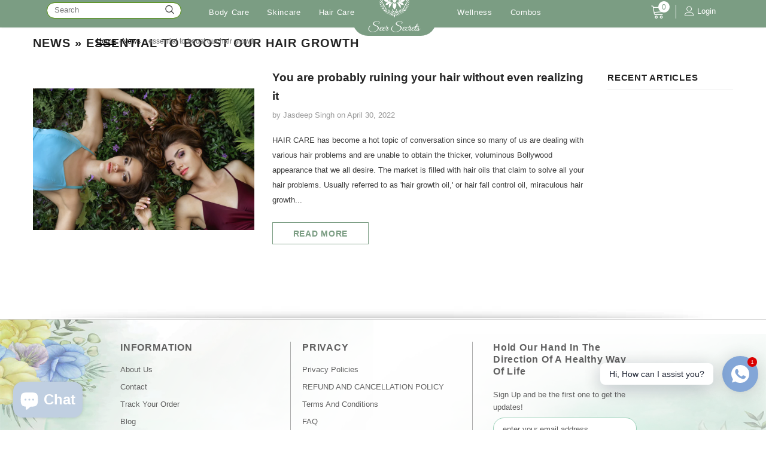

--- FILE ---
content_type: text/javascript
request_url: https://theseersecret.com/cdn/shop/t/23/assets/ella.min.js?v=4666121912938873711666939747
body_size: 19498
content:
var bcElla;

const itemvalu = [40975509258410, 41351076479146, 40975508865194, 41350907330730, 40975271723178, 40975271657642, 40975755215018, 40975755182250]
 // let offerText = `<div class="getFree">Get a Free Pocket Wooden Comb worth 399 on all orders above Rs. 599.</div>`;
// alert($('.total .price.money').text());
  $.getJSON('/cart.js', function(cart) {
        let items = cart.items;
             var totalpriceval = 0;
        let checkarray  = items.length > 0; 
    console.log(items,'items')
           if(checkarray == true){
             items.forEach(e=>{  
               let freeItem = e.id == 43059115294969;
               if(freeItem == true){ 
                  // $(offerText).appendTo("#dropdown-cart .cart-title");
               }else{ 
                 totalpriceval += e.price * e.quantity;
               } 
             })   
           }
          
      });

 setTimeout(() => { $(offerText).appendTo("#dropdown-cart .cart-title");}, 500);
 




! function(t) {
    var e, i, o, a = t("body"),
        n = t(document),
        s = t("html"),
        r = t(window),
        d = t("#sidebar-cart"),
        l = (d.find(".btn-remove"), d.find(".cart-empty")),
        c = d.find(".mini-products-list"),
        u = d.find(".cart-footer"),
        p = localStorage.getItem("items") ? JSON.parse(localStorage.getItem("items")) : [];
    localStorage.setItem("items", JSON.stringify(p)), p.length && (p = JSON.parse(localStorage.getItem("items"))), n.ready(function() {
        e = t("[data-menu-mb-toogle]"), i = t("#dropdown-cart"), o = i.find(".mini-products-list"), n.ajaxStart(function() {
            f.isAjaxLoading = !0
        }), n.ajaxStop(function() {
            f.isAjaxLoading = !1
        }), f.init(), n.on("shopify:section:load", f.initSlideshow).on("shopify:section:unload", f.initSlideshow).on("shopify:section:load", f.initSliderFeaturedProducts).on("shopify:section:unload", f.initSliderFeaturedProducts).on("shopify:section:load", f.initBrandsSlider).on("shopify:section:unload", f.initBrandsSlider)
    });
    var h = r.innerWidth();
    r.off("resize.initMenuMobile").on("resize.initMenuMobile", function() {
        var e;
        clearTimeout(e), e = setTimeout(function() {
            var e = r.innerWidth();
            (e < 1200 && h >= 1200 || e >= 1200 && h < 1200) && (f.showHideMenuMobile(), f.initToggleMuiltiLangCurrency(), f.addTextMuiltiOptionActive(t("#lang-switcher"), t("#lang-switcher [data-value].active"), t("[data-language-label]")), f.addTextMuiltiOptionActive(t("#currencies"), t("#currencies [data-currency].active"), t("[data-currency-label]")), f.initDropdownColFooter(), f.dropdownCart(), f.dropdownCustomer(), f.stickyFixedTopMenu()), h = e
        }, 0)
    }), r.on("resize", function() {
        f.setActiveViewModeMediaQuery()
    });
    var f = {
        ellaTimeout: null,
        isSidebarAjaxClick: !1,
        isAjaxLoading: !1,
        init: function() {
            this.closeHeaderTop(), this.showHideMenuMobile(), this.closeAllOnMobile(), this.initToggleMuiltiLangCurrency(), this.addTextMuiltiOptionActive(t("#lang-switcher"), t("#lang-switcher [data-value].active"), t("[data-language-label]")), this.addTextMuiltiOptionActive(t("#currencies"), t("#currencies [data-currency].active"), t("[data-currency-label]")), this.initDropdownColFooter(), this.initScrollTop(), this.dropdownCart(), this.initColorSwatchGrid(), this.initToggleSubMenuMobile(), this.dropdownCustomer(), this.initNewsLetterPopup(), this.addEventShowOptions(), this.changeQuantityAddToCart(), this.initAddToCart(), this.initGroupedAddToCart(), this.initSliderFeaturedProducts(), this.addEventLookbookModal(), this.initPoliciesSlider(), this.initReviewSlider(), this.initCountdown(), this.initCountdownNormal(), this.checkbox_checkout(), this.collectionProduct(), this.CollectionMenu(), (a.hasClass("template-index") || a.hasClass("template-page")) && (this.initSlideshow(), this.initBrandsSlider()), a.hasClass("template-index") && (this.initInfiniteScrollingHomepage(), this.clickedActiveProductTabs(), this.initCollectionBannerSlider(), this.initBlogPostSlider(), this.handleScrollDown()), (a.hasClass("template-collection") || a.hasClass("template-search")) && (this.historyAdapter(), this.initInfiniteScrolling(), this.initPaginationPage()), a.hasClass("template-collection") && (this.filterToolbar(), this.filterSidebar(), this.toggleVariantsForExpressOrder(), this.initExpressOrderAddToCart(), this.hide_filter()), this.initSidebar(), this.initProductMoreview(t("[data-more-view-product] .product-img-box")), this.initCustomerViewProductShop(), this.initChangeQuantityButtonEvent(), this.initQuantityInputChangeEvent(), this.removeCartItem(), this.initZoom(), this.initQuickView(), this.stickyFixedTopMenu(), this.openSearchForm(), a.hasClass("template-product") && (this.initSoldOutProductShop(), this.productPageInitProductTabs(), this.changeSwatch("#add-to-cart-form .swatch :radio"), this.initStickyForProductFullWidth(), this.initStickyAddToCart(), this.wrapTable(), t(".frequently-bought-together-block").length > 0 && this.initBundleProducts(), this.productRecomendation(), this.appendProductRecomendation()), a.hasClass("template-cart") && this.checkBundleProducts(), this.initWishListIcons(), this.doAddOrRemoveWishlish(), a.hasClass("template-page") && t(".wishlist-page").length && this.initWishLists()
        },
        closeHeaderTop: function() {
            var e = t(".header-top"),
                i = e.find("[data-close-header-top]");
            i.length && i.is(":visible") && ("closed" == t.cookie("headerTop") && e.remove(), i.off("click.closeHeaderTop").on("click.closeHeaderTop", function(i) {
                i.preventDefault(), i.stopPropagation(), e.remove(), t.cookie("headerTop", "closed", {
                    expires: 1,
                    path: "/"
                })
            }))
        },
        showHideMenuMobile: function() {
            e.length && e.is(":visible") && e.off("click.showMenuMobile").on("click.showMenuMobile", function(e) {
                e.preventDefault(), e.stopPropagation(), s.toggleClass("translate-overlay"), t(".close-menu-mb").toggleClass("menu-open"), t(".main-menu.jas-mb-style").css({
                    overflow: ""
                }), t(".site-nav").find("[data-toggle-menu-mb]").parent().next(".sub-menu-mobile").removeClass("sub-menu-open")
            })
        },
        closeAllOnMobile: function() {
            a.off("click.close", ".wrapper-overlay").on("click.close", ".wrapper-overlay", function(e) {
                e.preventDefault(), e.stopPropagation(), s.removeClass("translate-overlay cart-show customer-show sidebar-open options-show"), t(".close-menu-mb").removeClass("menu-open"), t(".main-menu.jas-mb-style").css({
                    overflow: ""
                }), t(".site-nav").find("[data-toggle-menu-mb]").parent().next(".sub-menu-mobile").removeClass("sub-menu-open")
            })
        },
        initToggleMuiltiLangCurrency: function() {
            var e = t(".lang-currency-groups").find(".btn-group").find(".dropdown-label");
            e.length && e.is(":visible") ? (e.off("click.toggleMuiltiOption").on("click.toggleMuiltiOption", function(i) {
                i.preventDefault(), i.stopPropagation();
                var o = t(this).next();
                o.is(":visible") ? o.slideUp(300) : (e.next(".dropdown-menu").hide(), o.slideDown(300))
            }), f.hideMuiltiLangCurrency()) : e.next(".dropdown-menu").css({
                display: ""
            })
        },
        hideMuiltiLangCurrency: function() {
            n.off("click.hideMuiltiLangCurrency").on("click.hideMuiltiLangCurrency", function(e) {
                var i = t(".lang-currency-groups .dropdown-menu");
                i.is(e.target) || i.has(e.target).length || i.slideUp(300)
            })
        },
        addTextMuiltiOptionActive: function(t, e, i) {
            if (i.length && i.is(":visible")) {
                var o = e.html();
                t.prev(i).html(o)
            }
        },
        initSlideshow: function() {
            var e = t("[data-init-slideshow]");
            e.length && e.each(function() {
                var e = t(this);
                if (e.data("auto-video")) {
                    function i(t, e) {
                        null != t && null != e && t.contentWindow.postMessage(JSON.stringify(e), "*")
                    }

                    function o(t, e) {
                        var o, a, n;
                        if (a = (o = t.find(".slick-active .slide-youtube")).find("iframe").get(0), o.hasClass("slide-youtube")) switch (e) {
                            case "play":
                                i(a, {
                                    event: "command",
                                    func: "mute"
                                }), i(a, {
                                    event: "command",
                                    func: "playVideo"
                                });
                                break;
                            case "pause":
                                i(a, {
                                    event: "command",
                                    func: "pauseVideo"
                                })
                        } else o.hasClass("slide-video") && null != (n = o.children("video").get(0)) && ("play" === e ? n.play() : n.pause())
                    }
                    e.on("init", function(e) {
                        e = t(e.currentTarget), setTimeout(function() {
                            o(e, "play")
                        }, 1e3)
                    }), e.on("beforeChange", function(e, i) {
                        o(i = t(i.$slider), "pause")
                    }), e.on("afterChange", function(e, i) {
                        o(i = t(i.$slider), "play")
                    })
                }
                e.not(".slick-initialized") && e.slick({
                    dots: e.data("dots"),
                    slidesToScroll: 1,
                    verticalSwiping: !1,
                    fade: e.data("fade"),
                    cssEase: "ease",
                    adaptiveHeight: !0,
                    autoplay: e.data("autoplay"),
                    autoplaySpeed: e.data("autoplay-speed"),
                    nextArrow: '<button type="button" class="slick-next"><svg xmlns="http://www.w3.org/2000/svg" xmlns:xlink="http://www.w3.org/1999/xlink" version="1.1" id="Layer_1" x="0px" y="0px" viewBox="0 0 17 33" xml:space="preserve"><g id="e4eb89a6-f885-43b8-9259-0d6b1516fab0"><g id="_x38_e584754-6657-46f1-a9d8-2cfd6623b552"><g><polygon points="14.9,14.5 0,0 0,3.7 11.1,14.5 13.2,16.5 11.1,18.5 0,29.3 0,33 14.9,18.5 17,16.5 "></polygon></g></g></g></svg></button>',
                    prevArrow: '<button type="button" class="slick-prev"><svg xmlns="http://www.w3.org/2000/svg" viewBox="0 0 17 33"><g id="7f9a1925-e8c7-4614-8787-3c6095a9f6e1" data-name="Layer 2"><g id="c9b7920a-81fa-4bfe-ad13-4da717c6854b" data-name="Layer 1"><g id="c2d982ff-0cf6-4220-b365-47f30d708fea" data-name="e4eb89a6-f885-43b8-9259-0d6b1516fab0"><g id="f51d455e-6b9c-4c4e-96db-a5004582beda" data-name="8e584754-6657-46f1-a9d8-2cfd6623b552"><polygon points="0 16.5 2.1 18.5 17 33 17 29.3 5.9 18.5 3.8 16.5 5.9 14.5 17 3.7 17 0 2.1 14.5 0 16.5"></polygon></g></g></g></g></svg></button>',
                    responsive: [{
                        breakpoint: 1280,
                        settings: {
                            arrows: !1,
                            dots: e.data("dots")
                        }
                    }, {
                        breakpoint: 768,
                        settings: {
                            arrows: !1,
                            dots: !0
                        }
                    }]
                })
            })
        },
        initInfiniteScrollingHomepage: function() {
            t("[data-new-arrivals-product]").each(function() {
                var e = t(this),
                    i = e.find(".infinite-scrolling-homepage"),
                    o = e.find(".infinite-scrolling-homepage a");
                i.length && o.off("click.showMoreProduct").on("click.showMoreProduct", function(i) {
                    if (i.preventDefault(), i.stopPropagation(), t(this).hasClass("ajax-loading")) return !1;
                    t(this).addClass("ajax-loading");
                    var o = t(this).attr("data-collection"),
                        a = t(this).attr("data-limit"),
                        n = parseInt(t(this).attr("data-page"));
                    t(this).hasClass("disabled") || f.doAjaxInfiniteScrollingGetContentSection(o, a, n, i, e)
                })
            })
        },
        doAjaxInfiniteScrollingGetContentSection(e, i, o, a, n) {
            t.ajax({
                type: "get",
                url: window.router + "/collections/" + e,
                cache: !1,
                data: {
                    view: "sorting",
                    constraint: "limit=" + i + "+page=" + o
                },
                beforeSend: function() {
                    f.showLoading()
                },
                success: function(e) {
                    if (n.find(".products-grid").append(e), t(e).length == i ? t(a.currentTarget).attr("data-page", o + 1) : (t(a.currentTarget).attr("disabled", "disabled"), t(a.currentTarget).addClass("disabled"), t(a.currentTarget).text(window.inventory_text.no_more_product)), f.checkNeedToConvertCurrency() && Currency.convertAll(window.shop_currency, t("#currencies .active").attr("data-currency"), "span.money", "money_format"), t(".shopify-product-reviews-badge").length && t(".spr-badge").length) return window.SPR.registerCallbacks(), window.SPR.initRatingHandler(), window.SPR.initDomEls(), window.SPR.loadProducts(), window.SPR.loadBadges()
                },
                complete: function() {
                    f.hideLoading(), t(a.currentTarget).removeClass("ajax-loading"), t(".infinite-scrolling1").remove()
                }
            })
        },
        initSliderFeaturedProducts: function() {
            t("[data-featured-products]").each(function() {
                var e = t(this),
                    i = e.find(".products-grid"),
                    o = i.data("row"),
                    a = t(".halo-product-content .pro-page [data-has-right-sidebar]");
                i.not(".slick-initialized") && i.slick({
                    get slidesToShow() {
                        return a.length ? this.slidesToShow = 5 : this.slidesToShow = i.data("row")
                    },
                    get vertical() {
                        return i.hasClass("verticle") ? this.vertical = !0 : this.vertical = !1
                    },
                    get slidesToScroll() {
                        return i.hasClass("verticle") ? this.slidesToScroll = 1 : this.slidesToScroll = i.data("row")
                    },
                    speed: 1e3,
                    infinite: !1,
                    get dots() {
                        return e.hasClass("has-banner") ? this.dots = !0 : this.dots = !1
                    },
                    nextArrow: '<button type="button" class="slick-next"><i class="fa fa-angle-right"></i></button>',
                    prevArrow: '<button type="button" class="slick-prev"><i class="fa fa-angle-left"></i></button>',
                    responsive: [{
                        breakpoint: 1400,
                        settings: {
                            get slidesToShow() {
                                return e.hasClass("has-banner") ? this.slidesToShow = 3 : this.slidesToShow = o > 5 ? 5 : i.data("row")
                            },
                            get slidesToScroll() {
                                return e.hasClass("has-banner") ? this.slidesToScroll = 3 : i.hasClass("verticle") ? this.slidesToScroll = 1 : o >= 4 ? this.slidesToScroll = 4 : (o = 3) ? this.slidesToScroll = 3 : this.slidesToScroll = 2
                            }
                        }
                    }, {
                        breakpoint: 1200,
                        settings: {
                            dots: !0,
                            arrows: !1,
                            vertical: !1,
                            get slidesToShow() {
                                return e.hasClass("has-banner") ? this.slidesToShow = 2 : o >= 4 ? this.slidesToShow = 4 : (o = 3) ? this.slidesToShow = 3 : this.slidesToShow = 2
                            },
                            get slidesToScroll() {
                                return e.hasClass("has-banner") ? this.slidesToScroll = 2 : o >= 4 ? this.slidesToScroll = 4 : (o = 3) ? this.slidesToScroll = 3 : this.slidesToScroll = 2
                            }
                        }
                    }, {
                        breakpoint: 992,
                        settings: {
                            dots: !0,
                            arrows: !1,
                            vertical: !1,
                            get slidesToShow() {
                                return this.slidesToShow = o >= 3 ? 3 : 2
                            },
                            get slidesToScroll() {
                                return this.slidesToScroll = o >= 3 ? 3 : 2
                            }
                        }
                    }, {
                        breakpoint: 768,
                        settings: {
                            slidesToShow: 2,
                            slidesToScroll: 2,
                            arrows: !1,
                            vertical: !1,
                            dots: !0
                        }
                    }]
                })
            })
        },
        initBrandsSlider: function() {
            this.brandsStyle1(), this.brandsStyle2()
        },
        brandsStyle1: function() {
            t("[data-brands-slider]").each(function() {
                var e = t(this);
                e.not(".slick-initialized") && e.slick({
                    slidesToShow: e.data("rows"),
                    slidesToScroll: 1,
                    dots: !1,
                    infinite: !1,
                    speed: 800,
                    nextArrow: '<button type="button" class="slick-next"><i class="fa fa-angle-right"></i></button>',
                    prevArrow: '<button type="button" class="slick-prev"><i class="fa fa-angle-left"></i></button>',
                    responsive: [{
                        breakpoint: 1200,
                        settings: {
                            slidesToShow: 4,
                            slidesToScroll: 4
                        }
                    }, {
                        breakpoint: 992,
                        settings: {
                            slidesToShow: 3,
                            slidesToScroll: 3
                        }
                    }, {
                        breakpoint: 768,
                        settings: {
                            slidesToShow: 2,
                            slidesToScroll: 2
                        }
                    }, {
                        breakpoint: 480,
                        settings: {
                            slidesToShow: 1,
                            slidesToScroll: 1
                        }
                    }]
                })
            })
        },
        brandsStyle2: function() {
            t("[data-brands-slider-style2]").each(function() {
                var e = t(this);
                e.not(".slick-initialized") && e.slick({
                    rows: 2,
                    slidesPerRow: e.data("rows"),
                    slidesToShow: 1,
                    slidesToScroll: 1,
                    dots: !1,
                    speed: 800,
                    arrows: !1,
                    responsive: [{
                        breakpoint: 1200,
                        settings: {
                            slidesPerRow: 1,
                            slidesToShow: 4,
                            rows: 2
                        }
                    }, {
                        breakpoint: 992,
                        settings: {
                            slidesPerRow: 1,
                            slidesToShow: 3,
                            rows: 2
                        }
                    }, {
                        breakpoint: 768,
                        settings: {
                            slidesPerRow: 1,
                            slidesToShow: 2,
                            dots: !0,
                            rows: 2
                        }
                    }]
                })
            })
        },
        collectionProduct: function() {
            t("[data-collection-product] .products-grid").each(function() {
                var e = t(this);
                e.not(".slick-initialized") && e.slick({
                    rows: 2,
                    slidesToShow: 2,
                    infinite: !1,
                    dots: !0,
                    speed: 800,
                    arrows: !1,
                    responsive: [{
                        breakpoint: 1200,
                        settings: {
                            slidesPerRow: 1,
                            slidesToShow: 2,
                            rows: 2
                        }
                    }, {
                        breakpoint: 992,
                        settings: {
                            slidesPerRow: 1,
                            slidesToShow: 2,
                            rows: 2
                        }
                    }, {
                        breakpoint: 768,
                        settings: {
                            slidesPerRow: 1,
                            slidesToShow: 2,
                            dots: !0,
                            rows: 2
                        }
                    }]
                })
            })
        },
        CollectionMenu: function() {
            t("[data-collection-menu-slider]").each(function() {
                var e = t(this);
                e.not(".slick-initialized") && e.slick({
                    slidesToShow: e.data("rows"),
                    slidesToScroll: 1,
                    dots: !1,
                    infinite: !1,
                    speed: 800,
                    nextArrow: '<button type="button" class="slick-next"><i class="fa fa-angle-right"></i></button>',
                    prevArrow: '<button type="button" class="slick-prev"><i class="fa fa-angle-left"></i></button>',
                    responsive: [{
                        breakpoint: 1200,
                        settings: {
                            slidesToShow: 6,
                            slidesToScroll: 6
                        }
                    }, {
                        breakpoint: 992,
                        settings: {
                            slidesToShow: 5,
                            slidesToScroll: 5
                        }
                    }, {
                        breakpoint: 768,
                        settings: {
                            slidesToShow: 4,
                            slidesToScroll: 4
                        }
                    }, {
                        breakpoint: 480,
                        settings: {
                            slidesToShow: 3,
                            slidesToScroll: 3
                        }
                    }]
                })
            })
        },
        initDropdownColFooter: function() {
            var e = t(".site-footer .dropdow-mb");
            window.innerWidth < 768 ? e.length && e.off("click.slideToggle").on("click.slideToggle", function() {
                t(this).next().slideToggle(), t(this).toggleClass("open")
            }) : e.next().css({
                display: ""
            })
        },
        initScrollTop: function() {
            var e = t("#back-top");
            r.scroll(function() {
                t(this).scrollTop() > 220 ? e.fadeIn(400) : e.fadeOut(400)
            }), e.off("click.scrollTop").on("click.scrollTop", function(e) {
                return e.preventDefault(), e.stopPropagation(), t("html, body").animate({
                    scrollTop: 0
                }, 400), !1
            })
        },
        dropdownCustomer: function() {
            this.initDropdownCustomerTranslate(t("[data-user-mobile-toggle]"), "customer-show"), window.innerWidth >= 1200 && this.initDropdownCustomerTranslate(t("[data-user-pc-translate]"), "customer-show"), this.closeDropdownCustomerTranslate(), this.initDropdownCustomer()
        },
        initDropdownCustomerTranslate: function(t, e) {
            t.length && t.is(":visible") && t.off("click.dropdownCustomerMobile").on("click.dropdownCustomerMobile", function(t) {
                t.preventDefault(), t.stopPropagation(), s.addClass(e)
            })
        },
        closeTranslate: function(e, i) {
            t(e).length && a.off("click.closeCustomer", e).on("click.closeCustomer", e, function(t) {
                t.preventDefault(), t.stopPropagation(), s.removeClass(i)
            })
        },
        closeDropdownCustomerTranslate: function() {
            f.closeTranslate("#dropdown-customer .close-customer", "customer-show")
        },
        appendCustomerForPCHeaderDefault: function() {
            var e = t(".header-default .header-panel-bt .customer-links"),
                i = t("#dropdown-customer");
            window.innerWidth >= 1200 ? i.appendTo(e) : i.appendTo(a)
        },
        doDropdownCustomerPCHeaderDefault: function() {
            var e = t("[data-dropdown-user]");
            window.innerWidth >= 1200 && e.off("click.toogleCustomer").on("click.toogleCustomer", function(e) {
                e.preventDefault(), e.stopPropagation(), t(this).siblings("#dropdown-customer").slideToggle()
            })
        },
        initDropdownCustomer: function() {
            t(".site-header").hasClass("header-default") && (this.appendCustomerForPCHeaderDefault(), this.doDropdownCustomerPCHeaderDefault())
        },
        dropdownCart: function() {
            this.closeDropdownCartTranslate(), this.initDropdownCartMobile(), this.initDropdownCartDesktop(), this.checkItemsInDropdownCart(), this.removeItemDropdownCart()
        },
        appendDropdownCartForMobile: function() {
            var e = t(".wrapper-top-cart");
            window.innerWidth < 1200 ? i.appendTo(a) : i.appendTo(e)
        },
        closeDropdownCartTranslate: function() {
            f.closeTranslate("#dropdown-cart .close-cart", "cart-show", "#reload_page")
        },
        initDropdownCartMobile: function() {
            t(".header-mb, [data-cart-header-parallax], [data-cart-header-02], [data-cart-header-04], [data-cart-header-supermarket]").find("[data-cart-toggle]").off("click.initDropdownCartMobile").on("click.initDropdownCartMobile", function(t) {
                t.preventDefault(), t.stopPropagation(), s.toggleClass("cart-show")
            })
        },
        initDropdownCartDesktop: function() {
            t(".site-header").hasClass("header-default") && (f.appendDropdownCartForMobile(), f.initDropdownCartForHeaderDefault())
        },
        addEventShowOptions: function() {
            n.off("click.showOptions", "[data-show-options]").on("click.showOptions", "[data-show-options]", function(t) {
                t.preventDefault(), t.stopPropagation(), s.toggleClass("options-show")
            }), f.closeTranslate(".lang-currency-groups .close-option", "options-show")
        },
        initDropdownCartForHeaderDefault: function() {
            var e = t(".wrapper-top-cart"),
                o = e.find("[data-cart-toggle]");
            o.length && o.is(":visible") ? "click" == window.dropdowncart_type ? o.off("click.toogleDropdownCart").on("click.toogleDropdownCart", function(t) {
                t.preventDefault(), t.stopPropagation(), e.toggleClass("is-open"), i.slideToggle()
            }) : (o.hover(function() {
                var o = t("#dropdown-customer");
                o.is(":visible") && o.hide(), e.hasClass("is-open") || (e.addClass("is-open"), i.slideDown())
            }), e.mouseleave(function() {
                e.hasClass("is-open") && (e.removeClass("is-open"), i.slideUp())
            })) : i.css("display", "")
        },
        checkItemsInDropdownCart: function() {
            var t = i.find(".no-items"),
                e = i.find(".has-items");
            o.children().length ? (e.show(), t.hide(), l.hide(), c.show(), u.show()) : (e.hide(), t.show(), l.show(), c.hide(), u.hide())
        },
        removeItemDropdownCart: function(e) {
            i.find(".btn-remove").off("click.removeCartItem").on("click.removeCartItem", function(e) {
                e.preventDefault(), e.stopPropagation();
                var i = t(this).parents(".item").attr("id"); 
                i = i.match(/\d+/g), Shopify.removeItem(i, function(e) {
                    let mainprices = [];
                  // $("div.getFree").remove();
                    $.getJSON('/cart.js', function(cart) {
                    let items = cart.items;
                         var totalpriceval = 0;
                    let checkarray  = items.length > 0; 
                       if(checkarray == true){
                         items.forEach(e=>{ 
                           console.log(e,'e')
                           let freeItem = e.id == 43059115294969;
                           if(freeItem == true){ 
                              // $(offerText).appendTo("#dropdown-cart .cart-title");
                           }else{ 
                             totalpriceval += e.price * e.quantity;
                           } 
                         })   
                       } 
                        mainprices.push(totalpriceval)
                  });
                   
setTimeout(() => {
                console.log(mainprices[0] >= 59900,mainprices[0])
  if(mainprices[0] < 59900){
// alert(1);
               // $("div.getFree").remove();    
               $.getJSON('/cart.js', function(cart) {
  let items = cart.items;
  for(var i=0; i < items.length; i++){
    let checkarray  = items.length > 0; 
     if(checkarray == true){
      let freeItem = items.map(e=>e.id) == 43059115294969;
      if(freeItem == true){
        
            // $("div.getFree").remove();
       console.log(items.map(e=>e.id),'tr1');  
        let cartUpdates = { 43059115294969 : 0 }
        var params = {
          type: 'POST',
          url: '/cart/update.js',
          data: { updates: cartUpdates },
          dataType: 'json',
          success: function(stuff) {  
            f.updateDropdownCart()
          }
        }; 
      }else{ 
            // $("div.getFree").remove();
       console.log(items.map(e=>e.id),'tr2');  
        let cartUpdates = { 43059115294969 : 0 }
        var params = {
          type: 'POST',
          url: '/cart/update.js',
          data: { updates: cartUpdates },
          dataType: 'json',
          success: function(stuff) {  
            f.updateDropdownCart() 
            // $(offerText).appendTo("#dropdown-cart .cart-title");
          }
        }; 
      } 
      $.ajax(params);
     } 
  }
  if(items.length == 0){
      console.log(items,'false');
      cartUpdates = { 43059115294969 : 0 }
      var params = {
        type: 'POST',
        url: '/cart/update.js',
        data: { updates: cartUpdates },
        dataType: 'json',
        success: function(stuff) {  
          f.updateDropdownCart()
        }
      }; 
      $.ajax(params);
  }
});
    }
}, 1200);
                  
                    t("#cart-item-" + i).remove(), 
                      t("#sidebar-cart-item-" + i).remove(), 
                      f.doUpdateDropdownCart(e), 
                      f.checkBundleProducts()
                })
            })
        },
        updateDropdownCart: function() {
            Shopify.getCart(function(t) {
                f.doUpdateDropdownCart(t)
            })
        },
        doUpdateDropdownCart: function(e) { 
            if (t("[data-cart-count]").text(e.item_count), i.find(".summary .price").html(Shopify.formatMoney(e.total_price, window.money_format)), t("#sidebar-cart").find(".cart-footer .notranslate").html(Shopify.formatMoney(e.total_price, window.money_format)), o.html(""), e.item_count > 0) {
                for (var a = 0; a < e.items.length; a++) {
                  //  var n = '<li class="item" id="cart-item-{ID}"><a href="{URL}" title="{TITLE}" class="product-image"><img src="{IMAGE}" alt="{TITLE}"></a><div class="product-details"><a href="javascript:void(0)" title="Remove This Item" class="btn-remove"><svg aria-hidden="true" data-prefix="fal" data-icon="times" role="img" xmlns="http://www.w3.org/2000/svg" viewBox="0 0 320 512" class="svg-inline--fa fa-times fa-w-10 fa-2x"><path fill="currentColor" d="M193.94 256L296.5 153.44l21.15-21.15c3.12-3.12 3.12-8.19 0-11.31l-22.63-22.63c-3.12-3.12-8.19-3.12-11.31 0L160 222.06 36.29 98.34c-3.12-3.12-8.19-3.12-11.31 0L2.34 120.97c-3.12 3.12-3.12 8.19 0 11.31L126.06 256 2.34 379.71c-3.12 3.12-3.12 8.19 0 11.31l22.63 22.63c3.12 3.12 8.19 3.12 11.31 0L160 289.94 262.56 392.5l21.15 21.15c3.12 3.12 8.19 3.12 11.31 0l22.63-22.63c3.12-3.12 3.12-8.19 0-11.31L193.94 256z" class=""></path></svg></a><a class="product-name" href="{URL}">{TITLE}</a><div class="option"><small>{VARIANT}</small></div><div class="cart-collateral"><span class="qtt">{QUANTITY} X </span><div class="price-box"><span class="compare-price"><span class="money">{PRICE}</span></span><span class="price money" data-line-index="0"><span class="money">{PRICEDIC}</span></span></div></div></div></li>';
                  //  n = (n = (n = (n = (n = (n = n.replace(/\{ID\}/g, e.items[a].id)).replace(/\{URL\}/g, e.items[a].url)).replace(/\{TITLE\}/g, f.translateText(e.items[a].product_title))).replace(/\{VARIANT\}/g, e.items[a].variant_title || "")).replace(/\{QUANTITY\}/g, e.items[a].quantity)).replace(/\{IMAGE\}/g, Shopify.resizeImage(e.items[a].image, "160x")), n = e.cart_level_discount_applications.length > 0 ? n.replace(/\{PRICE\}/g, Shopify.formatMoney(e.items[a].discounted_price, window.money_format)) : n.replace(/\{PRICE\}/g, Shopify.formatMoney(e.items[a].discounted_price * e.items[a].quantity, window.money_format)), o.append(n)
                  var pois = e.items[a].price;
                  var pdis = e.items[a].discounted_price; 
                  if(pois == pdis){
                    var n = '<li class="item" id="cart-item-{ID}"><a href="{URL}" title="{TITLE}" class="product-image"><img src="{IMAGE}" alt="{TITLE}"></a><div class="product-details"><a href="javascript:void(0)" title="Remove This Item" class="btn-remove"><svg aria-hidden="true" data-prefix="fal" data-icon="times" role="img" xmlns="http://www.w3.org/2000/svg" viewBox="0 0 320 512" class="svg-inline--fa fa-times fa-w-10 fa-2x"><path fill="currentColor" d="M193.94 256L296.5 153.44l21.15-21.15c3.12-3.12 3.12-8.19 0-11.31l-22.63-22.63c-3.12-3.12-8.19-3.12-11.31 0L160 222.06 36.29 98.34c-3.12-3.12-8.19-3.12-11.31 0L2.34 120.97c-3.12 3.12-3.12 8.19 0 11.31L126.06 256 2.34 379.71c-3.12 3.12-3.12 8.19 0 11.31l22.63 22.63c3.12 3.12 8.19 3.12 11.31 0L160 289.94 262.56 392.5l21.15 21.15c3.12 3.12 8.19 3.12 11.31 0l22.63-22.63c3.12-3.12 3.12-8.19 0-11.31L193.94 256z" class=""></path></svg></a><a class="product-name" href="{URL}">{TITLE}</a><div class="option"><small>{VARIANT}</small></div><div class="cart-collateral"><span class="qtt">{QUANTITY} X </span><div class="price"><span class="money">{PRICE}</span></div></div></div></li>';
                  }else{
                    var n = '<li class="item" id="cart-item-{ID}"><a href="{URL}" title="{TITLE}" class="product-image"><img src="{IMAGE}" alt="{TITLE}"></a><div class="product-details"><a href="javascript:void(0)" title="Remove This Item" class="btn-remove"><svg aria-hidden="true" data-prefix="fal" data-icon="times" role="img" xmlns="http://www.w3.org/2000/svg" viewBox="0 0 320 512" class="svg-inline--fa fa-times fa-w-10 fa-2x"><path fill="currentColor" d="M193.94 256L296.5 153.44l21.15-21.15c3.12-3.12 3.12-8.19 0-11.31l-22.63-22.63c-3.12-3.12-8.19-3.12-11.31 0L160 222.06 36.29 98.34c-3.12-3.12-8.19-3.12-11.31 0L2.34 120.97c-3.12 3.12-3.12 8.19 0 11.31L126.06 256 2.34 379.71c-3.12 3.12-3.12 8.19 0 11.31l22.63 22.63c3.12 3.12 8.19 3.12 11.31 0L160 289.94 262.56 392.5l21.15 21.15c3.12 3.12 8.19 3.12 11.31 0l22.63-22.63c3.12-3.12 3.12-8.19 0-11.31L193.94 256z" class=""></path></svg></a><a class="product-name" href="{URL}">{TITLE}</a><div class="option"><small>{VARIANT}</small></div><div class="cart-collateral"><span class="qtt">{QUANTITY} X </span><div class="price-box"><span class="compare-price"><span class="money">{PRICE}</span></span><span class="price money" data-line-index="0"><span class="money">{PRICEDIC}</span></span></div></div></div></li>';

                  }
n = n.replace(/\{ID\}/g, e.items[a].id),
n = n.replace(/\{URL\}/g, e.items[a].url),
n = n.replace(/\{TITLE\}/g, f.translateText(e.items[a].product_title)),

n = n.replace(/\{VARIANT\}/g, e.items[a].variant_title || ""),
n = n.replace(/\{QUANTITY\}/g, e.items[a].quantity),  
n = n.replace(/\{IMAGE\}/g, Shopify.resizeImage(e.items[a].image, "160x")),

      n = e.cart_level_discount_applications.length > 0 ? n.replace(/\{PRICE\}/g, Shopify.formatMoney(e.items[a].price, window.money_format)) : n.replace(/\{PRICE\}/g, Shopify.formatMoney(e.items[a].price * e.items[a].quantity, window.money_format)), 
      n = e.cart_level_discount_applications.length > 0 ? n.replace(/\{PRICEDIC\}/g, Shopify.formatMoney(e.items[a].discounted_price, window.money_format)) : n.replace(/\{PRICEDIC\}/g, Shopify.formatMoney(e.items[a].discounted_price * e.items[a].quantity, window.money_format)), o.append(n)

  
                
                }
                f.removeItemDropdownCart(e), f.checkNeedToConvertCurrency() && (Currency.convertAll(window.shop_currency, t("#currencies .active").attr("data-currency"), "#sidebar-cart span.money", "money_format"), Currency.convertAll(window.shop_currency, t("#currencies .active").attr("data-currency"), "#dropdown-cart span.money", "money_format"))
            }
            f.checkItemsInDropdownCart()
        },
        translateText: function(t) {
            if (!window.multi_lang || t.indexOf("|") < 0) return t;
            if (window.multi_lang) {
                var e = t.split("|");
                return translator.isLang2() ? e[1] : e[0]
            }
        },
        checkNeedToConvertCurrency: function() {
            return window.show_multiple_currencies && Currency.currentCurrency != shopCurrency || window.show_auto_currency
        },
        initColorSwatchGrid: function() {
            a.off("click.toggleClass").on("click.toggleClass", ".item-swatch li label", function() {
                var e = t(this),
                    i = e.closest(".grid-item"),
                    o = i.closest(".sidebar-widget-product");
                t(".item-swatch li label").removeClass("active"), e.addClass("active");
                var a = e.data("img");
                if (o.length && (a = a.replace("800x", "large")), a) return i.find(".product-grid-image .images-one").attr({
                    src: a,
                    "data-src": a,
                    srcset: a
                }), !1
            })
        },
        showLoading: function() {
            t(".loading-modal").show()
        },
        hideLoading: function() {
            t(".loading-modal").hide()
        },
        showModal: function(e) {
            t(e).fadeIn(500), f.ellaTimeout = setTimeout(function() {
                t(e).fadeOut(500)
            }, 5e3)
        },
        translateBlock: function(t) {
            window.multi_lang && translator.isLang2() && translator.doTranslate(t)
        },
        closeLookbookModal: function() {
            t(".ajax-lookbook-modal").fadeOut(500)
        },
        addEventLookbookModal: function() {
            a.off("click.addEvenLookbookModal touchstart.addEvenLookbookModal", "[data-lookbook-icon]").on("click.addEvenLookbookModal touchstart.addEvenLookbookModal", "[data-lookbook-icon]", function(e) {
                e.preventDefault(), e.stopPropagation();
                var i = t(this).data("handle"),
                    o = t(this);
                f.doAjaxAddLookbookModal(i, o), n.off("click.closeLookbookModal").on("click.closeLookbookModal", "[data-close-lookbook-modal], .ajax-lookbook-modal .overlay", function() {
                    return f.closeLookbookModal(), !1
                })
            })
        },
        doAjaxAddLookbookModal: function(e, i) {
            var o, a, n = t(i).offset(),
                s = n.top,
                r = n.left,
                d = i.innerWidth(),
                l = t(".ajax-lookbook-modal").innerWidth(),
                c = d + "px",
                u = l + "px";
            window.innerWidth > 767 ? (a = r > l + 31 ? "calc(" + r + "px - " + u + " + 2px)" : "calc(" + r + "px + " + c + " - 2px)", o = s - l / 2 + "px") : (a = 0, o = s - 30 + "px"), f.isAjaxLoading || t.ajax({
                type: "get",
                url: window.router + "/products/" + e + "?view=json",
                success: function(e) {
                    t(".ajax-lookbook-modal").css({
                        left: a,
                        top: o
                    }), t(".ajax-lookbook-modal .lookbook-content").html(e), f.translateBlock(".lookbook-content"), t(".ajax-lookbook-modal").fadeIn(500)
                },
                error: function(e, i) {
                    t(".ajax-error-message").text(t.parseJSON(e.responseText).description), f.showModal(".ajax-error-modal")
                }
            })
        },
        clickedActiveProductTabs: function() {
            t("[data-home-product-tabs]").each(function() {
                var e = t(this),
                    i = e.find(".list-product-tabs").find("[data-product-tabTop]"),
                    o = e.find("[data-product-TabContent]"),
                    a = e.find(".list-product-tabs .tab-links.active"),
                    n = e.find(".product-tabs-content .tab-content.active");
                f.doAjaxProductTabs(a.data("href"), n.find(".loading"), n.find(".products-grid")), i.off("click").on("click", function(e) {
                    if (e.preventDefault(), e.stopPropagation(), !t(this).hasClass("active") && !t(this).hasClass("active")) {
                        var a = t(this),
                            n = t(a.data("target"));
                        i.removeClass("active"), o.removeClass("active"), n.find(".products-grid").hasClass("slick-initialized") || f.doAjaxProductTabs(a.data("href"), n.find(".loading"), n.find(".products-grid")), a.addClass("active"), n.addClass("active")
                    }
                })
            })
        },
        doAjaxProductTabs: function(e, i, o) {
            t.ajax({
                type: "get",
                url: e,
                beforeSend: function() {
                    i.text("Loading ... please wait ...")
                },
                success: function(a) {
                    i.hide(), "/collections/?view=json" == e ? i.text("Please link to collections").show() : (o.html(t(a).find(".grid-items").html()), o.hasClass("slick-initialized") || f.initProductTabsSlider(o.parent()), f.checkNeedToConvertCurrency() && Currency.convertAll(window.shop_currency, t("#currencies .active").attr("data-currency"), "span.money", "money_format"), f.translateBlock("[data-home-product-tabs]"), f.initColorSwatchGrid(), f.initWishListIcons(), f.ellaTimeout = setTimeout(function() {
                        if (t(".shopify-product-reviews-badge").length && t(".spr-badge").length) return window.SPR.registerCallbacks(), window.SPR.initRatingHandler(), window.SPR.initDomEls(), window.SPR.loadProducts(), window.SPR.loadBadges()
                    }, 1e3))
                },
                error: function(t, e) {
                    i.text("Sorry, there are no products in this collection").show()
                }
            })
        },
        initProductTabsSlider: function(e) {
            e.each(function() {
                var e = t(this),
                    i = e.find(".products-grid"),
                    o = i.data("row");
                i.not(".slick-initialized") && i.find(".grid-item").length && i.slick({
                    slidesToShow: i.data("row"),
                    slidesToScroll: i.data("row"),
                    dots: !1,
                    infinite: !1,
                    speed: 1e3,
                    nextArrow: '<button type="button" class="slick-next"><i class="fa fa-angle-right"></i></button>',
                    prevArrow: '<button type="button" class="slick-prev"><i class="fa fa-angle-left"></i></button>',
                    responsive: [{
                        breakpoint: 1200,
                        settings: {
                            dots: !0,
                            arrows: !1,
                            get slidesToShow() {
                                return e.hasClass("sections-has-banner") ? this.slidesToShow = 2 : o >= 4 ? this.slidesToShow = 4 : (o = 3) ? this.slidesToShow = 3 : this.slidesToShow = 2
                            },
                            get slidesToScroll() {
                                return e.hasClass("sections-has-banner") ? this.slidesToScroll = 2 : o >= 4 ? this.slidesToScroll = 4 : (o = 3) ? this.slidesToScroll = 3 : this.slidesToScroll = 2
                            }
                        }
                    }, {
                        breakpoint: 992,
                        settings: {
                            dots: !0,
                            arrows: !1,
                            get slidesToShow() {
                                return e.hasClass("sections-has-banner") ? this.slidesToShow = 2 : o >= 3 ? this.slidesToShow = 3 : void(this.slidesToShow = 2)
                            },
                            get slidesToScroll() {
                                return e.hasClass("sections-has-banner") ? this.slidesToScroll = 2 : this.slidesToScroll = o >= 3 ? 3 : 2
                            }
                        }
                    }, {
                        breakpoint: 768,
                        settings: {
                            slidesToShow: 2,
                            slidesToScroll: 2,
                            arrows: !1,
                            dots: !0
                        }
                    }]
                })
            })
        },
        initBlogPostSlider: function() {
            t("[data-blogs-slider]").each(function() {
                var e = t(this),
                    i = e.data("rows");
                e.not(".slick-initialized") && e.slick({
                    slidesToShow: i,
                    slidesToScroll: 1,
                    dots: !0,
                    speed: 800,
                    autoplay: !0,
                    arrows: !1,
                    responsive: [{
                        breakpoint: 992,
                        settings: {
                            slidesToScroll: 2,
                            slidesToShow: 2
                        }
                    }, {
                        breakpoint: 768,
                        settings: {
                            slidesToScroll: 1,
                            slidesToShow: 1
                        }
                    }]
                })
            })
        },
        initPoliciesSlider: function() {
            t("[data-policies-slider]").each(function() {
                var e = t(this),
                    i = e.data("row");
                e.not(".slick-initialized") && e.slick({
                    slidesToShow: i,
                    slidesToScroll: 1,
                    autoplay: !0,
                    dots: !1,
                    speed: 800,
                    nextArrow: '<button type="button" class="slick-next"><i class="fa fa-angle-right"></i></button>',
                    prevArrow: '<button type="button" class="slick-prev"><i class="fa fa-angle-left"></i></button>',
                    responsive: [{
                        breakpoint: 1200,
                        settings: {
                            slidesToScroll: 1,
                            get slidesToShow() {
                                if (i >= 3) return this.slidesToShow = 3;
                                this.slidesToShow = 2 == i ? 2 : 1
                            }
                        }
                    }, {
                        breakpoint: 992,
                        settings: {
                            slidesToScroll: 1,
                            get slidesToShow() {
                                if (i >= 2) return this.slidesToShow = 2;
                                this.slidesToShow = 1
                            }
                        }
                    }, {
                        breakpoint: 768,
                        settings: {
                            slidesToScroll: 1,
                            slidesToShow: 1
                        }
                    }]
                })
            })
        },
        initReviewSlider: function() {
            t("[data-review-slider]").each(function() {
                var e = t(this),
                    i = e.data("row");
                e.not(".slick-initialized") && e.slick({
                    slidesToShow: i,
                    slidesToScroll: 1,
                    autoplay: !1,
                    dots: !1,
                    speed: 800,
                    nextArrow: '<button type="button" class="slick-next"><i class="fa fa-angle-right"></i></button>',
                    prevArrow: '<button type="button" class="slick-prev"><i class="fa fa-angle-left"></i></button>',
                    responsive: [{
                        breakpoint: 1200,
                        settings: {
                            slidesToScroll: 1,
                            get slidesToShow() {
                                if (i >= 3) return this.slidesToShow = 3;
                                this.slidesToShow = 2 == i ? 2 : 1
                            },
                            arrows: !1,
                            dots: !0
                        }
                    }, {
                        breakpoint: 992,
                        settings: {
                            slidesToScroll: 1,
                            get slidesToShow() {
                                if (i >= 2) return this.slidesToShow = 2;
                                this.slidesToShow = 1
                            },
                            arrows: !1,
                            dots: !0
                        }
                    }, {
                        breakpoint: 768,
                        settings: {
                            slidesToScroll: 1,
                            slidesToShow: 1,
                            arrows: !1,
                            dots: !0
                        }
                    }]
                })
            })
        },
        initCollectionBannerSlider: function() {
            var e = t("[data-home-collections-slider]");
            window.innerWidth >= 1200 && e.each(function() {
                var e = t(this),
                    i = e.data("rows");
                e.not(".slick-initialized") && e.slick({
                    slidesToShow: i,
                    slidesToScroll: i,
                    infinite: !1,
                    speed: 1e3,
                    nextArrow: '<button type="button" class="slick-next"><i class="fa fa-angle-right"></i></button>',
                    prevArrow: '<button type="button" class="slick-prev"><i class="fa fa-angle-left"></i></button>',
                    responsive: [{
                        breakpoint: 1200,
                        settings: "unslick"
                    }]
                })
            })
        },
        initCountdown: function() {
            t("[data-countdown]").each(function() {
                var e = t(this),
                    i = e.data("countdown-value");
                e.countdown(i, function(e) {
                    t(this).html(e.strftime('<div class="clock-item"><span class="num">%D</span><span>days</span></div><div class="clock-item"><span class="num">%H</span><span>hours</span></div><div class="clock-item"><span class="num">%M</span><span>mins</span></div><div class="clock-item"><span class="num">%S</span><span>secs</span></div>'))
                })
            })
        },
        initCountdownNormal: function() {
            t("[data-countdown-normal]").each(function() {
                var e = t(this),
                    i = e.data("countdown-value");
                e.hasClass("countdown-suppermarket") ? e.countdown(i, function(e) {
                    t(this).html(e.strftime('<div class="clock-item"><span class="num">%D</span><span>d</span></div><div class="clock-item"><span class="num">%H</span>&nbsp;:</div><div class="clock-item"><span class="num">%M</span>&nbsp;:</div><div class="clock-item"><span class="num">%S</span></div>'))
                }) : e.countdown(i, function(e) {
                    t(this).html(e.strftime('<div class="clock-item"><span class="num">%D</span><span>D</span>:</div><div class="clock-item"><span class="num">%H</span><span>H</span>:</div><div class="clock-item"><span class="num">%M</span><span>M</span>:</div><div class="clock-item"><span class="num">%S</span><span>S</span></div>'))
                })
            })
        },
        initToggleSubMenuMobile: function() {
            var e = t(".main-menu.jas-mb-style");
            t(".site-nav").find("[data-toggle-menu-mb]").off("click.dropdownMenu").on("click.dropdownMenu", function(i) {
                i.preventDefault(), i.stopPropagation();
                var o = t(this).parent().next(".sub-menu-mobile");
                o.hasClass("sub-menu-open") ? o.removeClass("sub-menu-open") : (o.addClass("sub-menu-open").css({
                    overflow: ""
                }), e.animate({
                    scrollTop: 0
                }, 0), e.css({
                    overflow: "hidden"
                }))
            }), f.linkClickToggleSubMenuMobile(e)
        },
        linkClickToggleSubMenuMobile: function(e) {
            var i = t(".site-nav .dropdown"),
                o = i.find("[data-toggle-menu-mb]"),
                a = t(".sub-menu-mobile .menu-mb-title");
            o.length && o.is(":visible") && (i.off("click.current").on("click.current", function(i) {
                i.stopPropagation(), t(this).children(".sub-menu-mobile").addClass("sub-menu-open").css({
                    overflow: ""
                }), e.animate({
                    scrollTop: 0
                }, 0), e.css({
                    overflow: "hidden"
                })
            }), i.find(".menu__moblie").on("click", function(t) {
                t.stopPropagation()
            }), a.off("click.closeMenu").on("click.closeMenu", function(i) {
                i.preventDefault(), i.stopPropagation(), t(this).parent().hasClass("bg") ? t(this).parent().parent().removeClass("sub-menu-open") : t(this).parent().removeClass("sub-menu-open"), t(this).closest(".menu-lv-2").length || e.css({
                    overflow: ""
                })
            }))
        },
        openEmailModalWindow: function(t) {
            t.fadeIn(1e3)
        },
        closeEmailModalWindow: function(e, i) {
            e.fadeOut(1e3), !e.find('input[name="dismiss"]').prop("checked") && e.find('input[name="dismiss"]').length || t.cookie("emailSubcribeModal", "closed", {
                expires: i,
                path: "/"
            })
        },
        initNewsLetterPopup: function() {
            if (window.newsletter_popup) {
                var e = t("[data-newsletter]"),
                    i = e.find(".close-window"),
                    o = e.data("delay"),
                    a = e.data("expire"),
                    n = e.find(".halo-modal-content");
                "closed" != t.cookie("emailSubcribeModal") && (f.ellaTimeout = setTimeout(function() {
                    f.openEmailModalWindow(e)
                }, o)), i.click(function(t) {
                    t.preventDefault(), f.closeEmailModalWindow(e, a)
                }), e.on("click", function(t) {
                    n.is(t.target) || n.has(t.target).length || f.closeEmailModalWindow(e, a)
                }), t("#mc_embed_signup form").submit(function() {
                    "" != t("#mc_embed_signup .email").val() && f.closeEmailModalWindow(e, a)
                })
            }
        },
        initSidebarProductSlider: function() {
            t("[data-sidebar-product]").each(function() {
                var e = t(this).find(".products-grid");
                e.not(".slick-initialized") && e.slick({
                    slidesToShow: 1,
                    slidesToScroll: 1,
                    infinite: !1,
                    dots: !1,
                    speed: 800,
                    nextArrow: '<button type="button" class="slick-next"><i class="fa fa-angle-right"></i></button>',
                    prevArrow: '<button type="button" class="slick-prev"><i class="fa fa-angle-left"></i></button>'
                })
            })
        },
        initOpenSidebar: function() {
            t(".sidebar-label").length && a.off("click.openSidebar").on("click.openSidebar", ".sidebar-label", function() {
                s.addClass("sidebar-open")
            })
        },
        closeSidebar: function() {
            f.closeTranslate(".sidebar .close-sidebar", "sidebar-open")
        },
        initSidebar: function() {
            this.initSidebarProductSlider(), this.initOpenSidebar(), this.closeSidebar(), this.initDropdownSubCategoriesAtSidebar(), this.initToggleWidgetTitleSidebarFilter()
        },
        initDropdownSubCategoriesAtSidebar: function() {
            a.off("click.toggleSubCategories").on("click.toggleSubCategories", ".sidebar-links li.dropdown", function(e) {
                e.stopPropagation();
                var i = t(this),
                    o = i.find("> .dropdown-cat");
                i.hasClass("open") ? (i.removeClass("open"), o.slideUp()) : (i.addClass("open"), o.slideDown())
            }), a.off("click.linktoCollection").on("click.linktoCollection", ".sidebar-links li.dropdown a", function(t) {
                t.stopPropagation()
            })
        },
        historyAdapter: function() {
            t('[data-section-type="collection-template"]').length && History.Adapter.bind(window, "statechange", function() {
                History.getState();
                if (!f.isSidebarAjaxClick) {
                    f.queryParams();
                    var t = f.ajaxCreateUrl();
                    f.doAjaxToolbarGetContent(t), f.doAjaxSidebarGetContent(t)
                }
                f.isSidebarAjaxClick = !1
            })
        },
        queryParams: function() {
            if (Shopify.queryParams = {}, location.search.length)
                for (var t, e = 0, i = location.search.substr(1).split("&"); e < i.length; e++)(t = i[e].split("=")).length > 1 && (Shopify.queryParams[decodeURIComponent(t[0])] = decodeURIComponent(t[1]))
        },
        filterAjaxClick: function(t) {
            delete Shopify.queryParams.page;
            var e = f.ajaxCreateUrl(t);
            f.isSidebarAjaxClick = !0, History.pushState({
                param: Shopify.queryParams
            }, e, e)
        },
        ajaxCreateUrl: function(e) {
            var i = t.param(Shopify.queryParams).replace(/%2B/g, "+");
            return e ? "" != i ? e + "?" + i : e : location.pathname + "?" + i
        },
        filterToolbar: function() {
            this.queryParams(), this.setTextForSortbyFilter(), this.setTextForLimitedFilter(), this.ajaxFilterSortby(), this.ajaxFilterLimit(), this.addEventViewModeLayout()
        },
        setTextForSortbyFilter: function() {
            var e = t("[data-sortby]"),
                i = e.find(".label-tab"),
                o = i.find(".label-text"),
                a = i.next().find("li.active").text();
            if (o.text(a), Shopify.queryParams.sort_by) {
                var n = Shopify.queryParams.sort_by,
                    s = e.find('span[data-href="' + n + '"]'),
                    r = s.text();
                o.text(r), i.next().find("li").removeClass("active"), s.parent().addClass("active")
            }
        },
        setTextForLimitedFilter: function() {
            var e = t("[data-limited-view]"),
                i = e.find(".label-tab"),
                o = i.find(".label-text"),
                a = i.next().find("li.active").text();
            if (o.text(a), e.length) {
                var n = e.find("li.active span").data("value"),
                    s = e.find('span[data-value="' + n + '"]'),
                    r = s.text();
                o.text(r), i.next().find("li").removeClass("active"), s.parent().addClass("active")
            }
        },
        ajaxFilterSortby: function() {
            var e = t("[data-sortby] li span");
            a.off("click.sortBy", "[data-sortby] li span").on("click.sortBy", "[data-sortby] li span", function(i) {
                if (i.preventDefault(), i.stopPropagation(), !t(this).parent().hasClass("active")) {
                    Shopify.queryParams.sort_by = t(this).attr("data-href"), f.filterAjaxClick();
                    var o = f.ajaxCreateUrl();
                    f.doAjaxToolbarGetContent(o)
                }
                e.closest(".dropdown-menu").prev().trigger("click")
            })
        },
        ajaxFilterLimit: function() {
            var e = t("[data-limited-view] li span");
            a.off("click.sortBy", "[data-limited-view] li span").on("click.sortBy", "[data-limited-view] li span", function(i) {
                i.preventDefault(), i.stopPropagation();
                var o = t(this);
                if (!o.parent().hasClass("active")) {
                    var a = "" + o.data("value");
                    t("[data-limited-view] .label-tab .label-text").text(a), f.doAjaxLimitGetContent(a)
                }
                e.closest(".dropdown-menu").prev().trigger("click")
            })
        },
        doAjaxLimitGetContent: function(e) {
            f.isAjaxLoading || t.ajax({
                type: "Post",
                url: "/cart.js",
                data: {
                    "attributes[pagination]": e
                },
                success: function(t) {
                    window.location.reload()
                },
                error: function(e, i) {
                    t(".ajax-error-message").text(t.parseJSON(e.responseText).description), f.showModal(".ajax-error-modal")
                },
                dataType: "json"
            })
        },
        doAjaxToolbarGetContent: function(e) {
            f.isAjaxLoading || t.ajax({
                type: "get",
                url: e,
                beforeSend: function() {
                    f.showLoading()
                },
                success: function(t) {
                    f.ajaxMapData(t), f.initColorSwatchGrid(), f.setTextForSortbyFilter(), f.initSidebarProductSlider(), f.initCountdownNormal()
                },
                error: function(e, i) {
                    t(".ajax-error-message").text(t.parseJSON(e.responseText).description), f.showModal(".ajax-error-modal")
                },
                complete: function() {
                    f.hideLoading()
                }
            })
        },
        filterSidebar: function() {
            this.queryParams(), this.ajaxFilterTags(), this.ajaxFilterClearTags(), this.ajaxFilterClearAll()
        },
        ajaxFilterTags: function() {
            a.off("click.filterTags").on("click.filterTags", ".sidebar-tags .list-tags a, .sidebar-tags .list-tags label, .refined .selected-tag", function(e) {
                e.preventDefault(), e.stopPropagation();
                var i = [];
                if (Shopify.queryParams.constraint && (i = Shopify.queryParams.constraint.split("+")), !window.enable_sidebar_multiple_choice && !t(this).prev().is(":checked")) {
                    var o, a, n = t(this).closest(".sidebar-tags, .refined-widgets").find("input:checked");
                    if (n.length)
                        if (o = n.val())(a = i.indexOf(o)) >= 0 && i.splice(a, 1)
                }(o = t(this).prev().val()) && ((a = i.indexOf(o)) >= 0 ? i.splice(a, 1) : i.push(o));
                i.length ? Shopify.queryParams.constraint = i.join("+") : delete Shopify.queryParams.constraint, f.filterAjaxClick();
                var s = f.ajaxCreateUrl();
                f.doAjaxSidebarGetContent(s)
            })
        },
        ajaxFilterClearTags: function() {
            t(".sidebar-tags").each(function() {
                var e = t(this);
                e.find("input:checked").length && e.find(".clear").show().click(function(i) {
                    i.preventDefault(), i.stopPropagation();
                    var o = [];
                    Shopify.queryParams.constraint && (o = Shopify.queryParams.constraint.split("+")), e.find("input:checked").each(function() {
                        var e = t(this).val();
                        if (e) {
                            var i = o.indexOf(e);
                            i >= 0 && o.splice(i, 1)
                        }
                    }), o.length ? Shopify.queryParams.constraint = o.join("+") : delete Shopify.queryParams.constraint, f.filterAjaxClick();
                    var a = f.ajaxCreateUrl();
                    f.doAjaxSidebarGetContent(a)
                })
            })
        },
        ajaxFilterClearAll: function() {
            var e = ".refined-widgets a.clear-all";
            t(e);
            a.off("click.clearAllTags", e).on("click.clearAllTags", e, function(t) {
                t.preventDefault(), t.stopPropagation(), delete Shopify.queryParams.constraint, f.filterAjaxClick();
                var e = f.ajaxCreateUrl();
                f.doAjaxSidebarGetContent(e)
            })
        },
        doAjaxSidebarGetContent: function(e) {
            f.isAjaxLoading || t.ajax({
                type: "get",
                url: e,
                beforeSend: function() {
                    f.showLoading()
                },
                success: function(t) {
                    f.ajaxMapData(t), f.initColorSwatchGrid(), f.ajaxFilterClearTags(), f.initSidebarProductSlider(), f.initCountdownNormal()
                },
                error: function(e, i) {
                    t(".ajax-error-message").text(t.parseJSON(e.responseText).description), f.showModal(".ajax-error-modal")
                },
                complete: function() {
                    f.hideLoading()
                }
            })
        },
        ajaxMapData: function(e) {
            var i = t(".collection-template"),
                o = i.find(".breadcrumb"),
                a = i.find(".sidebar"),
                n = i.find(".collection-header"),
                s = i.find(".product-collection"),
                r = i.find(".padding"),
                d = t(e).find(".collection-template"),
                l = d.find(".breadcrumb"),
                c = d.find(".sidebar"),
                u = d.find(".collection-header"),
                p = d.find(".product-collection"),
                h = d.find(".padding");
            if (o.replaceWith(l), a.replaceWith(c), n.replaceWith(u), s.replaceWith(p), r.length > 0 ? r.replaceWith(h) : i.find(".col-main").length ? i.find(".col-main").append(h) : i.find(".col-no-sidebar").append(h), f.translateBlock(".collection-template"), f.hide_filter(), f.initWishListIcons(), t("[data-view-as]").length && f.viewModeLayout(), f.checkNeedToConvertCurrency() && Currency.convertAll(window.shop_currency, t("#currencies .active").attr("data-currency"), "span.money", "money_format"), t(".shopify-product-reviews-badge").length && t(".spr-badge").length) return window.SPR.registerCallbacks(), window.SPR.initRatingHandler(), window.SPR.initDomEls(), window.SPR.loadProducts(), window.SPR.loadBadges()
        },
        initToggleWidgetTitleSidebarFilter: function() {
            a.off("click.toggleWidgetContent").on("click.toggleWidgetContent", "[data-has-collapse] .widget-title", function() {
                t(this).toggleClass("open"), t(this).next().slideToggle()
            });
            r.innerWidth() < 1200 && a.off("click.toggleWidgetContent2").on("click.toggleWidgetContent2", "[data-has-collapse-no-sidebar] .widget-title", function() {
                t(this).toggleClass("open"), t(this).next().slideToggle()
            })
        },
        initInfiniteScrolling: function() {
            var e = t(".infinite-scrolling");
            e.length && (a.off("click.initInfiniteScrolling", ".infinite-scrolling a").on("click.initInfiniteScrolling", ".infinite-scrolling a", function(e) {
                if (e.preventDefault(), e.stopPropagation(), !t(this).hasClass("disabled")) {
                    var i = t(this).attr("href");
                    f.doAjaxInfiniteScrollingGetContent(i)
                }
            }), window.infinity_scroll_feature && t(window).scroll(function() {
                if (!f.isAjaxLoading) {
                    var e = t('[data-section-type="collection-template"]');
                    e.length || (e = t("[data-search-page]"));
                    var i = e.offset().top + e.outerHeight() - t(window).height();
                    if (t(this).scrollTop() > i && t(this).scrollTop() < i + 200) {
                        var o = t(".infinite-scrolling a");
                        if (o.length && !o.hasClass("disabled")) {
                            var a = o.attr("href");
                            f.doAjaxInfiniteScrollingGetContent(a)
                        }
                    }
                }
            }))
        },
        doAjaxInfiniteScrollingGetContent: function(e) {
            f.isAjaxLoading || t.ajax({
                type: "get",
                url: e,
                beforeSend: function() {
                    f.showLoading()
                },
                success: function(e) {
                    f.ajaxInfiniteScrollingMapData(e), f.initColorSwatchGrid(), t("[data-view-as]").length && f.viewModeLayout(), f.initCountdownNormal()
                },
                error: function(e, i) {
                    t(".ajax-error-message").text(t.parseJSON(e.responseText).description), f.showModal(".ajax-error-modal")
                },
                complete: function() {
                    f.hideLoading()
                }
            })
        },
        ajaxInfiniteScrollingMapData: function(e) {
            var i = t(".collection-template").find(".product-collection"),
                o = t(e).find(".collection-template"),
                a = o.find(".product-collection"),
                n = a.children(".grid-item").not(".banner-img");
            if (showMoreButton = t(".infinite-scrolling a"), a.length) {
                if (i.append(n), t(".collection-template .product-collection[data-layout]").length && (f.ellaTimeout = setTimeout(function() {
                        i.isotope("appended", n).isotope("layout")
                    }, 700)), f.translateBlock(".product-collection"), t(e).find(".infinite-scrolling").length > 0) showMoreButton.attr("href", o.find(".infinite-scrolling a").attr("href"));
                else {
                    var s = window.inventory_text.no_more_product;
                    window.multi_lang && translator.isLang2() && (s = window.lang2.collections.general.no_more_product), showMoreButton.html(s).addClass("disabled")
                }
                if (f.checkNeedToConvertCurrency() && Currency.convertAll(window.shop_currency, t("#currencies .active").attr("data-currency"), "span.money", "money_format"), t(".shopify-product-reviews-badge").length && t(".spr-badge").length) return window.SPR.registerCallbacks(), window.SPR.initRatingHandler(), window.SPR.initDomEls(), window.SPR.loadProducts(), window.SPR.loadBadges()
            }
        },
        addEventViewModeLayout: function() {
            f.setActiveViewModeMediaQuery(), a.on("click", ".view-mode .icon-mode", function(e) {
                e.preventDefault();
                var i = t(this),
                    o = (i.data("col"), i.closest("[data-view-as]"));
                i.hasClass("active") || (o.find(".icon-mode").removeClass("active"), i.addClass("active"), f.viewModeLayout())
            })
        },
        viewModeLayout: function() {
            var e = t("[data-view-as]").find(".icon-mode.active").data("col"),
                i = t(".collection-template .product-collection"),
                o = i.find(".grid-item"),
                a = "col-12 col-6 col-md-4 col-lg-3 col5",
                n = "grid-2 grid-3 grid-4 grid-5 products-grid products-list";
            switch (e) {
                case 1:
                    o.hasClass("grid-item-mansory") ? i.removeClass(n).addClass("products-list") : i.removeClass("products-grid").addClass("products-list"), o.removeClass(a).addClass("col-12");
                    break;
                default:
                    switch (e) {
                        case 2:
                            o.hasClass("grid-item-mansory") ? i.removeClass(n).addClass("products-grid grid-2") : i.removeClass("products-list").addClass("products-grid"), o.removeClass(a).addClass("col-6");
                            break;
                        case 3:
                            o.hasClass("grid-item-mansory") ? i.removeClass(n).addClass("products-grid grid-3") : i.removeClass("products-list").addClass("products-grid"), o.removeClass(a).addClass("col-6 col-md-4");
                            break;
                        case 4:
                            o.hasClass("grid-item-mansory") ? i.removeClass(n).addClass("products-grid grid-4") : i.removeClass("products-list").addClass("products-grid"), o.removeClass(a).addClass("col-6 col-md-4 col-lg-3");
                            break;
                        case 5:
                            o.hasClass("grid-item-mansory") ? i.removeClass(n).addClass("products-grid grid-5") : i.removeClass("products-list").addClass("products-grid"), o.removeClass(a).addClass("col-6 col-md-4 col-lg-3 col5")
                    }
            }
        },
        setActiveViewModeMediaQuery: function() {
            var e = t("[data-view-as]"),
                i = e.find(".icon-mode.active"),
                o = i.data("col"),
                a = window.innerWidth;
            a < 768 ? 3 !== o && 4 != o && 5 != o || (i.removeClass("active"), t('[data-col="2"]').addClass("active")) : a < 992 && a >= 768 ? 4 != o && 5 != o || (i.removeClass("active"), t('[data-col="3"]').addClass("active")) : a < 1200 && a >= 992 && 5 == o && (i.removeClass("active"), t('[data-col="4"]').addClass("active")), e.length && f.viewModeLayout()
        },
        initPaginationPage: function() {
            a.off("click", ".pagination-page a").on("click", ".pagination-page a", function(e) {
                if (Shopify.queryParams) {
                    e.preventDefault();
                    var i = t(this).attr("href").match(/page=\d+/g);
                    if (i && (Shopify.queryParams.page = parseInt(i[0].match(/\d+/g)), Shopify.queryParams.page)) {
                        var o = f.ajaxCreateUrl();
                        f.isSidebarAjaxClick = !0, History.pushState({
                            param: Shopify.queryParams
                        }, o, o), f.doAjaxToolbarGetContent(o);
                        var a = t('[data-section-type="collection-template"] .toolbar');
                        a.length || (a = t("[data-search-page]"));
                        var n = a.offset().top;
                        t("body,html").animate({
                            scrollTop: n
                        }, 600)
                    }
                }
            })
        },
        changeQuantityAddToCart: function() {
            var e = "[data-minus-quantity], [data-plus-quantity]";
            t(e);
            n.on("click", e, function(e) {
                e.preventDefault(), e.stopPropagation();
                var i = t(this),
                    o = i.siblings('input[name="quantity"]').length > 0 ? i.siblings('input[name="quantity"]') : i.siblings('input[name="group_quantity"]');
                o.length < 1 && (o = i.siblings('input[name="updates[]"]'));
                var a = parseInt(o.val());
                switch (!0) {
                    case i.hasClass("plus"):
                        a += 1;
                        break;
                    case i.hasClass("minus") && a > 0:
                        a -= 1
                }
                o.val(a)
            })
        },
        toggleVariantsForExpressOrder: function() {
            n.on("click", "[data-toggle-variant]", function(e) {
                e.preventDefault(), e.stopPropagation();
                var i = t(this),
                    o = i.data("target");
                i.hasClass("show-options-btn") ? (i.text(window.inventory_text.hide_options), t(o).slideDown(700, function() {
                    i.addClass("hide-options-btn").removeClass("show-options-btn")
                })) : (i.text(window.inventory_text.show_options), t(o).slideUp(700, function() {
                    i.addClass("show-options-btn").removeClass("hide-options-btn")
                }))
            })
        },
        initExpressOrderAddToCart: function() {
            n.off("click.addToCartExpress", "[data-express-addtocart]").on("click.addToCartExpress", "[data-express-addtocart]", function(e) {
                e.preventDefault();
                var i = t(this);
                if ("disabled" != i.attr("disabled")) {
                    var o = i.closest(".product-item");
                    0 == o.length && (o = i.closest(".col-options"));
                    var a = o.find("form"),
                        n = a.find("select[name=id]").val();
                    n || (n = a.find("input[name=id]").val());
                    var s = o.find("input[name=quantity]");
                    0 == s.length && (s = o.siblings(".col-qtt").find("input[name=quantity]"));
                    var r = s.val();
                    r || (r = 1), 0 !== parseInt(r) ? "none" == window.ajax_cart ? a.submit() : (f.expressAjaxAddToCart(n, r, i, a), a.next(".feedback-text").show()) : a.next(".feedback-text").text("Quantity cannot be blank").show()
                }
                return !1
            })
        },
        expressAjaxAddToCart: function(e, i, o, a) {
            t.ajax({
                type: "post",
                url: "/cart/add.js",
                data: "quantity=" + i + "&id=" + e,
                dataType: "json",
                beforeSend: function() {
                    window.setTimeout(function() {
                        o.text(window.inventory_text.adding + "...")
                    }, 100)
                },
                success: function(t) {  
                    window.setTimeout(function() {
                        o.text(window.inventory_text.thank_you)
                    }, 600), window.setTimeout(function() {
                        o.text(window.inventory_text.add_more + "...")
                    }, 1e3), f.updateDropdownCart(), o.addClass("add_more"), a.next(".feedback-text").text(window.inventory_text.cart_feedback)
                },
                error: function(e, i) {
                    t(".ajax-error-message").text(t.parseJSON(e.responseText).description), f.showModal(".ajax-error-modal"), window.setTimeout(function() {
                        o.text(window.inventory_text.add_to_cart)
                    }, 400)
                }
            })
        },
        initAddToCart: function() {
            n.off("click.addToCart", "[data-btn-addToCart]").on("click.addToCart", "[data-btn-addToCart]", function(e) {
                e.preventDefault(), e.stopPropagation();
                var i = t(this),
                    o = t(i.data("form-id")).serialize();
                if ("disabled" !== i.attr("disabled")) {
                    var a = i.closest(".product-item");
                    if (a.length < 1) {
                        var n = i.closest('[data-section-type="product"]');
                        n.length || (n = i.closest(".quickview-tpl")), a = n.find(".product-shop")
                    }
                    var s = a.find("form"),
                        r = a.find(".product-grid-image").data("collections-related") || n.data("collections-related");
                    switch (window.ajax_cart) {
                        case "none":
                            s.submit();
                            break;
                        case "normal":
                            var d = a.find(".product-title").html(),
                                l = a.find(".product-grid-image img").attr("data-srcset");
                            l || (l = a.siblings(".product-photos").find('.slick-current img[id|="product-featured-image"]').attr("src") || a.siblings(".product-photos").find('.slick-current img[id|="qv-product-featured-image"]').attr("src")), f.doAjaxAddToCartNormal(o, d, l);
                            break;
                        case "upsell":
                            f.doAjaxAddToCart(o, r)
                    }
                }
                return !1
            }), f.closeSuccessModal()
        },
        initGroupedAddToCart: function() {
            f.changeVariantSelectOption(), n.off("click.GroupedAddToCart", "[data-grouped-addToCart]").on("click.GroupedAddToCart", "[data-grouped-addToCart]", function(e) {
                e.preventDefault(), e.stopPropagation();
                var i = t(this),
                    o = t(i.data("form-id")).serialize();
                if ("disabled" !== i.attr("disabled")) {
                    var a = i.closest('[data-section-type="product"]'),
                        n = a.find(".product-shop"),
                        s = n.find("form"),
                        r = a.data("collections-related"),
                        d = s.find(".grouped-product");
                    Shopify.queue = [], d.each(function() {
                        variantId = t(this).find("input[type=hidden]").attr("value"), quantity = parseInt(t(this).find("input[name=group_quantity]").val()), quantity > 0 && "" !== variantId && Shopify.queue.push({
                            variantId: variantId,
                            quantity: parseInt(quantity, 10) || 0
                        })
                    }), Shopify.moveAlong = function() {
                        if (!Shopify.queue.length) {
                            switch (window.ajax_cart) {
                                case "none":
                                    s.submit();
                                    break;
                                case "normal":
                                    var t = n.find(".product-title").html(),
                                        e = n.find(".product-grid-image img").attr("src");
                                    e || (e = n.siblings(".product-photos").find('.slick-current img[id|="product-featured-image"]').attr("src") || n.siblings(".product-photos").find('.slick-current img[id|="qv-product-featured-image"]').attr("src")), f.doAjaxAddToCartNormal(o, t, e);
                                    break;
                                case "upsell":
                                    f.doAjaxAddToCart(o, r)
                            }
                            return !1
                        }
                        var i = Shopify.queue.shift();
                        Shopify.addItem(i.variantId, i.quantity, Shopify.moveAlong)
                    }, Shopify.moveAlong()
                }
            }), f.closeSuccessModal()
        },
        changeVariantSelectOption: function() {
            n.on("change", "[data-select-change-variant]", function() {
                var e = t(this).val(),
                    i = t(this).find("option:selected").data("img"),
                    o = t(this).find("option:selected").data("price"),
                    a = t(this).closest(".grouped-product");
                a.find("input[type=hidden]").val(e), a.find(".product-img img").attr({
                    src: i
                }), a.find("[data-price-change]").html(Shopify.formatMoney(o, window.money_format)), f.checkNeedToConvertCurrency() && Currency.convertAll(window.shop_currency, t("#currencies .active").attr("data-currency"), ".grouped-product span.money", "money_format")
            })
        },
        closeSuccessModal: function() {
            var e = t("[data-ajax-cart-success], [data-quickview-modal]"),
                i = e.find(".close-modal, .continue-shopping"),
                o = e.find(".halo-modal-content");
            i.click(function(t) {
                t.preventDefault(), e.fadeOut(500, function() {
                    s.removeClass("halo-modal-open"), s.css({
                        overflow: ""
                    }), a.hasClass("template-cart") && window.location.reload()
                })
            }), e.on("click", function(t) {
                o.is(t.target) || o.has(t.target).length || e.fadeOut(500, function() {
                    s.removeClass("halo-modal-open"), s.css({
                        overflow: ""
                    }), a.hasClass("template-cart") && window.location.reload()
                })
            })
        },
        doAjaxAddToCartNormal: function(e, i, o) {
            t.ajax({
                type: "POST",
                url: "/cart/add.js",
                data: e,
                dataType: "json",
                beforeSend: function() {
                    f.showLoading()
                },
                success: function(item) {
                 
                  $('html').addClass('cart-show');
                    var e = t("[data-ajax-cart-success]"),
                        a = e.find(".cart-modal-content");
                    a.find(".ajax-product-title").html(f.translateText(i)), a.find(".ajax-product-image").attr("src", o), a.find(".message-added-cart").show(), e.fadeIn(600, function() {
                        t("[data-quickview-modal]").is(":visible") && t("[data-quickview-modal]").hide(), f.closeLookbookModal()
                    }), f.updateDropdownCart();
 
                  
                                  let mainprice = [];
                    $.getJSON('/cart.js', function(cart) {
                    let items = cart.items;
                         var totalpriceval = 0;
                    let checkarray  = items.length > 0; 
                       if(checkarray == true){
                         items.forEach(e=>{ 
                           console.log(e,'e')
                           let freeItem = e.id == 43059115294969;
                           if(freeItem == true){ 
                              // $(offerText).appendTo("#dropdown-cart .cart-title");
                             
            // $("div.getFree").remove();
                           }else{ 
                             totalpriceval += e.price * e.quantity;
                           } 
                         })   
                       } 
                        mainprice.push(totalpriceval)
                  });

 
 


            // $("div.getFree").remove();
              setTimeout(() => {
                console.log(mainprice[0] >= 59900,mainprice[0])
  if(mainprice[0] >= 59900){
           
            // $(offerText).appendTo("#dropdown-cart .cart-title");
   $.getJSON('/cart.js', function(cart) {
  let items = cart.items;
  for(var i=0; i < items.length; i++){
    let checkarray  = items.length > 0; 
     if(checkarray == true){
      let freeItem = items.map(e=>e.id) == 43059115294969;
      if(freeItem == true){
         
       console.log(items.map(e=>e.id),'tr1');  
        let cartUpdates = { 43059115294969 : 0 }
        var params = {
          type: 'POST',
          url: '/cart/update.js',
          data: { updates: cartUpdates },
          dataType: 'json',
          success: function(stuff) {  
            f.updateDropdownCart()
          }
        }; 
      }else{ 
       console.log(items.map(e=>e.id),'tr2');  
        
        let cartUpdates = { 43059115294969 : 1 }
        var params = {
          type: 'POST',
          url: '/cart/update.js',
          data: { updates: cartUpdates },
          dataType: 'json',
          success: function(stuff) {  
            f.updateDropdownCart() 
          }
        }; 
      } 
      $.ajax(params);
     } 
  }
  if(items.length == 0){
      console.log(items,'false');
      cartUpdates = { 43059115294969 : 0 }
      var params = {
        type: 'POST',
        url: '/cart/update.js',
        data: { updates: cartUpdates },
        dataType: 'json',
        success: function(stuff) {  
          f.updateDropdownCart()
        }
      }; 
      $.ajax(params);
  }
});
                    }
       }, 1200);       
                },
                error: function(e) {
                    t(".ajax-error-message").text(t.parseJSON(e.responseText).description), f.showModal(".ajax-error-modal")
                },
                complete: function() {
                    f.hideLoading()
                }
            })
        },
        doAjaxAddToCart: function(e, i, o) {
            t.ajax({
                type: "POST",
                url: "/cart/add.js",
                data: e,
                dataType: "json",
                async: !1,
                beforeSend: function() {
                    f.showLoading()
                },
                success: function(t) { 
                    if (o) {
                        var e = "FBT-BUNDLE-" + meta.product.id;
                        f.apply_discount(e), window.location.href = "/cart", f.showloading()
                    } else f.getPopupShoppingCart(!0, i)
                },
                error: function(e) {
                    t(".ajax-error-message").text(t.parseJSON(e.responseText).description), f.showModal(".ajax-error-modal")
                },
                complete: function() {
                    f.hideLoading()
                }
            })
        },
        getPopupShoppingCart: function(e, i) {
            var o = t("[data-ajax-cart-success]"),
                a = o.find(".cart-popup-content"),
                n = o.find(".cart-popup-coll-related");
            t.get(window.router + "/cart?view=json", function(o) {
                if (a.html(o), null != i) {
                    var s = i.split("/collections")[0];
                    e && (i != s + "/collections/?view=related" ? n.load("" + i) : n.load(s + "/collections/all?view=related"), t(document).ajaxComplete(function(e, o, a) {
                        if ("/collections/all?view=related" === a.url || a.url === "" + i) try {
                            f.checkNeedToConvertCurrency() && Currency.convertAll(window.shop_currency, t("#currencies .active").attr("data-currency"), "[data-ajax-cart-success] span.money", "money_format")
                        } catch (t) {
                            console.log(t)
                        }
                    }))
                }

              if(typeof BOLD === 'object' && BOLD.common && BOLD.common.eventEmitter && typeof BOLD.common.eventEmitter.emit === 'function') {
                BOLD.common.eventEmitter.emit("BOLD_COMMON_cart_loaded");
              }
              
            }).always(function() {
                f.updateDropdownCart(), f.ellaTimeout = setTimeout(function() {
                    if (f.translateBlock("[data-ajax-cart-success]"), t(".shopify-product-reviews-badge").length && t(".spr-badge").length) return window.SPR.registerCallbacks(), window.SPR.initRatingHandler(), window.SPR.initDomEls(), window.SPR.loadProducts(), window.SPR.loadBadges()
                }, 1e3), f.checkNeedToConvertCurrency() && Currency.convertAll(window.shop_currency, t("#currencies .active").attr("data-currency"), "[data-ajax-cart-success] span.money", "money_format"), e && o.fadeIn(600, function() {
                    t("[data-quickview-modal]").is(":visible") && t("[data-quickview-modal]").hide(), f.closeLookbookModal()
                })
            })
        },
        doAjaxUpdatePopupCart: function(e, i) {
            t.ajax({
                type: "POST",
                url: "/cart/change.js",
                data: {
                    id: i,
                    quantity: e
                },
                dataType: "json",
                beforeSend: function() {
                    f.showLoading()
                },
                success: function(t) {
                    f.getPopupShoppingCart(!1), f.checkBundleProducts()
                },
                error: function(e) {
                    t(".ajax-error-message").text(t.parseJSON(e.responseText).description), f.showModal(".ajax-error-modal")
                },
                complete: function() {
                    f.hideLoading()
                }
            })
        },
        initChangeQuantityButtonEvent: function() {
            var e = "[data-minus-quantity-cart], [data-plus-quantity-cart]";
            t(e);
            n.off("click.updateCart").on("click.updateCart", e, function(e) {
                e.preventDefault(), e.stopPropagation();
                var i = t(this),
                    o = i.closest("[data-product-id]").data("product-id"),
                    a = parseInt(i.siblings('input[name="quantity"]').val());
                i.hasClass("plus") ? a += 1 : a -= 1, f.doAjaxUpdatePopupCart(a, o)
            })
        },
        initQuantityInputChangeEvent: function() {
            n.on("change", "[data-quantity-input]", function() {
                var e = t(this).closest("[data-product-id]").data("product-id"),
                    i = parseInt(t(this).val());
                f.doAjaxUpdatePopupCart(i, e)
            })
        },
        removeCartItem: function() {
            n.on("click", ".cart-remove", function(e) {
                e.preventDefault(), e.stopPropagation();
                var i = t(this).closest("[data-product-id]").data("product-id");
                f.doAjaxUpdatePopupCart(0, i)
            })
        },
        initSoldOutProductShop: function() {
            var e = t(".product-shop [data-soldOut-product]");
            e.length && e.each(function() {
                var e = t(this),
                    i = e.data("items").toString().split(","),
                    o = e.data("hours").toString().split(","),
                    a = Math.floor(Math.random() * i.length),
                    n = Math.floor(Math.random() * o.length);
                e.find(".items-count").text(i[a]), e.find(".hours-num").text(o[n])
            })
        },
        initCustomerViewProductShop: function() {
            var e = t(".product-shop [data-customer-view]");
            e.length && e.each(function() {
                var e = t(this);
                setInterval(function() {
                    var t = e.data("customer-view").split(","),
                        i = Math.floor(Math.random() * t.length);
                    e.find("label").text(t[i])
                }, 5e3)
            })
        },
        initProductMoreview: function(t) {
            var e = t.find(".slider-for"),
                i = t.find(".slider-nav"),
                o = i.data("vertical");
            if (e.hasClass("slick-initialized") || i.hasClass("slick-initialized") || (e.slick({
                    slidesToShow: 1,
                    slidesToScroll: 1,
                    arrows: !1,
                    fade: !0,
                    asNavFor: i,
                    draggable: !1,
                    adaptiveHeight: !1
                }), i.slick({
                    infinite: !0,
                    slidesToShow: i.data("rows"),
                    vertical: o,
                    slidesToScroll: 1,
                    asNavFor: e,
                    focusOnSelect: !0,
                    nextArrow: '<button type="button" class="slick-next"><svg xmlns="http://www.w3.org/2000/svg" xmlns:xlink="http://www.w3.org/1999/xlink" version="1.1" id="Layer_1" x="0px" y="0px" viewBox="0 0 17 33" xml:space="preserve"><g id="e4eb89a6-f885-43b8-9259-0d6b1516fab0"><g id="_x38_e584754-6657-46f1-a9d8-2cfd6623b552"><g><polygon points="14.9,14.5 0,0 0,3.7 11.1,14.5 13.2,16.5 11.1,18.5 0,29.3 0,33 14.9,18.5 17,16.5 "/></g></g></g></svg></button>',
                    prevArrow: '<button type="button" class="slick-prev"><svg xmlns="http://www.w3.org/2000/svg" viewBox="0 0 17 33"><g id="7f9a1925-e8c7-4614-8787-3c6095a9f6e1" data-name="Layer 2"><g id="c9b7920a-81fa-4bfe-ad13-4da717c6854b" data-name="Layer 1"><g id="c2d982ff-0cf6-4220-b365-47f30d708fea" data-name="e4eb89a6-f885-43b8-9259-0d6b1516fab0"><g id="f51d455e-6b9c-4c4e-96db-a5004582beda" data-name="8e584754-6657-46f1-a9d8-2cfd6623b552"><polygon points="0 16.5 2.1 18.5 17 33 17 29.3 5.9 18.5 3.8 16.5 5.9 14.5 17 3.7 17 0 2.1 14.5 0 16.5"/></g></g></g></g></svg></button>',
                    responsive: [{
                        breakpoint: 1200,
                        settings: {
                            get dots() {
                                if (1 == o) return dots = !0
                            }
                        }
                    }, {
                        breakpoint: 992,
                        settings: {
                            slidesToShow: 4,
                            slidesToScroll: 1,
                            get dots() {
                                if (1 == o) return dots = !0
                            }
                        }
                    }, {
                        breakpoint: 768,
                        settings: {
                            slidesToShow: 4,
                            slidesToScroll: 1,
                            get dots() {
                                if (1 == o) return dots = !0
                            }
                        }
                    }, {
                        breakpoint: 360,
                        settings: {
                            slidesToShow: 3,
                            slidesToScroll: 1,
                            get dots() {
                                if (1 == o) return dots = !0
                            }
                        }
                    }]
                })), "variant_grouped" === window.color_swatch_style && window.use_color_swatch) {
                var a = t.closest("[data-more-view-product]").siblings(".product-shop").find(".swatch").find(".swatch-element.color").find(":radio:checked");
                if (a.length) {
                    var n = a.data("filter");
                    void 0 !== n && (i.slick("slickUnfilter"), e.slick("slickUnfilter"), i.find(n).length && e.find(n).length && (i.slick("slickFilter", n).slick("refresh"), e.slick("slickFilter", n).slick("refresh")))
                }
            }
        },
        changeSwatch: function(e) {
            n.on("change", e, function() {
                var i = t(this).data("filter"),
                    o = t(this).closest(".swatch").attr("data-option-index"),
                    a = t(this).val();
                (t(this).closest("form").find(".single-option-selector").eq(o).val(a).trigger("change"), null == i) && (t("input[data-filter]").is(":checked") && (i = t("input[data-filter]:checked").data("filter")));
                if ("variant_grouped" === window.color_swatch_style && window.use_color_swatch && void 0 !== i) {
                    var n, s = t(e).closest(".product-shop");
                    if (s.closest(".product-slider").length)(d = (n = s.closest(".product-slider").find("[data-moreview-product-slider]")).find(".slider-for")).slick("slickUnfilter"), d.find(i).length && d.slick("slickFilter", i).slick("refresh");
                    else if ((n = s.prev("[data-more-view-product]")).length) {
                        var r = n.find(".slider-nav"),
                            d = n.find(".slider-for");
                        r.slick("slickUnfilter"), d.slick("slickUnfilter"), r.find(i).length && d.find(i).length && (r.slick("slickFilter", i).slick("refresh"), d.slick("slickFilter", i).slick("refresh"))
                    }
                }
            })
        },
        productPageInitProductTabs: function() {
            var e = t(".tabs__product-page"),
                i = e.find("[data-tapTop]"),
                o = e.find("[data-TabContent]");
            i.off("click").on("click", function(e) {
                e.preventDefault(), e.stopPropagation();
                var a = t(this),
                    n = t(a.data("target")),
                    s = a.closest(".list-tabs");
                s.length ? t(this).hasClass("active") || (i.removeClass("active"), o.removeClass("active"), a.addClass("active"), s.next().find(a.data("target")).addClass("active")) : t(".product-template-full-width").length ? t(this).hasClass("active") ? (a.removeClass("active"), n.hide(0, function() {
                    t(document.body).trigger("sticky_kit:recalc")
                })) : (a.addClass("active"), n.show(0, function() {
                    t(document.body).trigger("sticky_kit:recalc")
                })) : t(".has-sticky-product-img").length ? t(this).hasClass("active") ? (a.removeClass("active"), n.hide()) : (a.addClass("active"), n.show()) : t(this).hasClass("active") ? (a.removeClass("active"), n.slideUp()) : (a.addClass("active"), n.slideDown())
            });
            n.on("click.triggerTabsReviews", ".product-shop .spr-badge", function() {
                if (e.length) {
                    t("html,body").animate({
                        scrollTop: e.offset().top
                    }, 400);
                    var i = e.find('[data-target="#collapse-tab2"]');
                    i.hasClass("active") || i.trigger("click")
                }
            }), t(".product-template-full-width").length && n.on("click", ".product-template-full-width .spr-summary-actions-newreview", function() {
                t(document.body).trigger("sticky_kit:recalc")
            })
        },
        initStickyForProductFullWidth: function() {
            var e, i = t(".product-template-full-width"),
                o = r.innerWidth(),
                a = i.find("[data-sticky-1]"),
                n = i.find("[data-sticky-2]"),
                s = i.find("[data-sticky-3]"),
                d = function() {
                    a.stick_in_parent({
                        offset_top: 70,
                        inner_scrolling: !1
                    }), s.stick_in_parent({
                        offset_top: 68
                    }), n.stick_in_parent({
                        offset_top: 50
                    }).on("sticky_kit:bottom", function() {
                        n.addClass("sticky-on-bottom")
                    }).on("sticky_kit:unbottom", function() {
                        n.removeClass("sticky-on-bottom")
                    })
                };
            i.length && (o >= 1200 && d(), r.off("resize.sticky").on("resize.sticky", function() {
                clearTimeout(e), e = setTimeout(function() {
                    var t = r.innerWidth();
                    t < 1200 && o >= 1200 ? (a.trigger("sticky_kit:detach"), s.trigger("sticky_kit:detach"), n.trigger("sticky_kit:detach")) : t >= 1200 && o < 1200 && d(), o = t
                }, 0)
            }))
        },
        initQuickView: function() {
            a.off("click.initQuickView", ".quickview-button").on("click.initQuickView", ".quickview-button", function(e) {
                e.preventDefault(), e.stopPropagation();
                var i = t(this).attr("id");
                f.doAjaxShowQuickView(i), f.closeSuccessModal()
            })
        },
        doAjaxShowQuickView: function(e) {
            f.isAjaxLoading || t.ajax({
                type: "get",
                url: window.router + "/products/" + e + "?view=quickview",
                beforeSend: function() {
                    f.showLoading(), s.css({
                        overflow: "hidden"
                    })
                },
                success: function(i) {
                    var o = t("[data-quickview-modal]");
                    o.find(".halo-modal-body").html(i), setTimeout(function() {
                        if (f.translateBlock("[data-quickview-modal]"), f.initProductMoreview(t("[data-more-view-product-qv] .product-img-box")), f.initSoldOutProductShop(), f.initCustomerViewProductShop(), f.changeSwatch(".quickview-tpl .swatch :radio"), f.initCountdownNormal(), f.initZoom(), f.setAddedForWishlistIcon(e), t.getScript("https://s7.addthis.com/js/300/addthis_widget.js#pubid=ra-595b0ea2fb9c5869").done(function() {
                                "undefined" != typeof addthis && (addthis.init(), addthis.layers.refresh())
                            }), t(".shopify-product-reviews-badge").length && t(".spr-badge").length) return window.SPR.registerCallbacks(), window.SPR.initRatingHandler(), window.SPR.initDomEls(), window.SPR.loadProducts(), window.SPR.loadBadges()
                    }, 500), f.hideLoading(), o.fadeIn(600, function() {
                        t("[data-ajax-cart-success]").is(":visible") && t("[data-ajax-cart-success]").hide()
                    })
                },
                error: function(e, i) {
                    t(".ajax-error-message").text(t.parseJSON(e.responseText).description), f.hideLoading(), f.showModal(".ajax-error-modal")
                }
            })
        },
        initZoom: function() {
            var e = t(".product-img-box [data-zoom]");
            r.width() >= 1200 ? e.zoom() : e.trigger("zoom.destroy")
        },
        openSearchForm: function() {
            t(".wrapper-header").find(".search-form");
            n.off("click.toggleSearch", "[data-search-mobile-toggle]").on("click.toggleSearch", "[data-search-mobile-toggle]", function(t) {
                t.preventDefault(), t.stopPropagation(), s.addClass("search-open")
            }), n.off("click.hideSearch").on("click.hideSearch", function(e) {
                var i = t(".wrapper-header .search-form .search-bar");
                i.is(e.target) || i.has(e.target).length || (s.removeClass("search-open"), t(".quickSearchResultsWrap").hide())
            })
        },
        stickyFixedTopMenu: function() {
            window.fixtop_menu && (window.innerWidth >= 1200 ? (t("[data-sticky-mb]").unstick(), setTimeout(function() {
                t(".site-header").css("height", ""), t("[data-sticky-pc]").sticky({
                    zIndex: 3
                }), t("[data-sticky-pc]").on("sticky-start", function() {
                    a.addClass("has_sticky")
                }), t("[data-sticky-pc]").on("sticky-end", function() {
                    a.removeClass("has_sticky")
                })
            }, 100)) : (t("[data-sticky-pc]").unstick(), setTimeout(function() {
                t(".site-header").css("height", ""), t("[data-sticky-mb]").sticky({
                    zIndex: 3
                })
            }, 100)))
        },
        handleScrollDown: function() {
            t("[data-scroll-down]").each(function() {
                var e = t(this),
                    i = e.closest(".shopify-section").next(".shopify-section").attr("id");
                e.attr("href", "#" + i), n.off("click.handleScrollDown", "[data-scroll-down]").on("click.handleScrollDown", "[data-scroll-down]", function(e) {
                    e.preventDefault();
                    var i = t(this.getAttribute("href"));
                    i.length && t("html, body").stop().animate({
                        scrollTop: i.offset().top
                    }, 500)
                })
            })
        },
        initStickyAddToCart: function() {
            var e = t("[data-sticky-add-to-cart]"),
                i = e.find(".pr-active"),
                o = e.find(".pr-swatch");
            if (e.length) {
                var s = t("#add-to-cart-form .groups-btn").offset().top;
                t(window).scroll(function() {
                        t(this).scrollTop() > s ? a.addClass("show_sticky") : a.removeClass("show_sticky")
                    }), i.off("click.showListVariant").on("click.showListVariant", function(t) {
                        t.preventDefault(), e.toggleClass("open-sticky")
                    }), n.off("click.hideVariantsOption").on("click.hideVariantsOption", function(t) {
                        i.is(t.target) || 0 !== i.has(t.target).length || e.removeClass("open-sticky")
                    }), o.off("click.activeVar").on("click.activeVar", function(a) {
                        var n = t(this),
                            s = n.text(),
                            r = n.data("value"),
                            d = n.data("img");
                        return o.removeClass("active"), n.addClass("active"), e.toggleClass("open-sticky"), e.find(".action input[type=hidden]").val(r), i.attr("data-value", r).text(s), t('#add-to-cart-form [data-value-sticky="' + r + '"]').each(function() {
                            var e = t(this).data("value");
                            t('[data-value="' + e + '"]').closest(".swatch").find("#" + e).click()
                        }), n.hasClass("sold-out") ? e.find(".sticky-add-to-cart").val(window.inventory_text.sold_out).addClass("disabled").attr("disabled", "disabled") : e.find(".sticky-add-to-cart").removeClass("disabled").removeAttr("disabled").val(window.inventory_text.add_to_cart), t(".pr-img img").attr({
                            src: d
                        }), !1
                    }), n.on("click", "[data-sticky-btn-addToCart]", function(e) {
                        return e.preventDefault(), t("#add-to-cart-form [data-btn-addToCart]").length ? t("#add-to-cart-form [data-btn-addToCart]").click() : t("#add-to-cart-form [data-grouped-addToCart]").length && t("#add-to-cart-form [data-grouped-addToCart]").click(), !1
                    }),
                    function() {
                        var a = t("#product-selectors option:selected").val(),
                            n = e.find('.pr-swatch[data-value="' + a + '"]'),
                            s = n.html();
                        i.html(s), n.addClass("active");
                        var r = n.data("img");
                        t(".pr-img img").attr({
                            src: r
                        }), t(".swatch .swatch-element").each(function(e) {
                            var i = t(this).find("input:radio").attr("id");
                            t('.swatch input.text[data-value="' + i + '"]').appendTo(t(this))
                        }), t(".selector-wrapper").change(function() {
                            var e = t("#product-selectors").val();
                            if (t(".sticky_form .pr-selectors li").each(function(i) {
                                    t(this).find("a").data("value") == e ? t(this).find("a").addClass("active") : t(this).find("a").removeClass("active")
                                }), t("#product-selectors").change(function() {
                                    var e = "";
                                    t("#product-selectors option:selected").each(function() {
                                        e += t(this).data("imge")
                                    }), t(".pr-img img").attr({
                                        src: e
                                    })
                                }).trigger("change"), o.hasClass("active")) {
                                var a = t(".sticky_form .pr-swatch.active").html();
                                t(".sticky_form .action input[type=hidden]").val(e), i.html(a), i.attr("data-value", e)
                            }
                        })
                    }()
            }
        },
        createWishListTplItem: function(e) {
            var i = t("[data-wishlist-container]");
            jQuery.getJSON(window.router + "/products/" + e + ".js", function(e) {
                var o = "",
                    a = Shopify.formatMoney(e.price_min, window.money_format);
                o += '<div class="grid-item" data-wishlist-added="wishlist-' + e.id + '">', o += '<div class="inner product-item" data-product-id="product-' + e.handle + '">', o += '<div class="column col-img"><div class="product-image">', o += '<a href="' + e.url + '" class="product-grid-image" data-collections-related="/collections/all?view=related">', o += '<img src="' + e.featured_image + '" alt="' + e.featured_image.alt + '">', o += "</a></div></div>", o += '<div class="column col-prod">', o += '<a class="product-title" href="' + e.url + '" title="' + e.title + '">' + e.title + "</a>", o += '<div class="product-vendor">', o += '<a href="/collections/vendors?q=' + e.vendor + '" title="' + e.vendor + '">' + e.vendor + "</a></div></div>", o += '<div class="column col-price text-center"><div class="price-box">' + a + "</div></div>", o += '<div class="column col-options text-center">', o += '<form action="/cart/add" method="post" class="variants" id="wishlist-product-form-' + e.id + '" data-id="product-actions-' + e.id + '" enctype="multipart/form-data">', e.available ? (1 == e.variants.length && (o += '<button data-btn-addToCart class="btn add-to-cart-btn" data-form-id="#wishlist-product-form-' + e.id + '" type="submit">' + window.inventory_text.add_to_cart + '</button><input type="hidden" name="id" value="' + e.variants[0].id + '" />'), e.variants.length > 1 && (o += '<a class="btn" title="' + e.title + '" href="' + e.url + '">' + window.inventory_text.select_options + "</a>")) : o += '<button class="btn add-to-cart-btn" type="submit" disabled="disabled">' + window.inventory_text.unavailable + "</button>", o += "</form></div>", o += '<div class="column col-remove text-center"><a class="whislist-added" href="#" data-product-handle="' + e.handle + '" data-icon-wishlist data-id="' + e.id + '"><svg class="closemnu" version="1.1" id="Capa_1" xmlns="http://www.w3.org/2000/svg" xmlns:xlink="http://www.w3.org/1999/xlink" x="0px" y="0px" viewBox="0 0 357 357" xml:space="preserve"><g><g><polygon points="357,35.7 321.3,0 178.5,142.8 35.7,0 0,35.7 142.8,178.5 0,321.3 35.7,357 178.5,214.2 321.3,357 357,321.3 214.2,178.5"></polygon></g></g></svg></a></div>', o += "</div></div>", i.append(o);
                var n = t(".wrapper-wishlist a.share").attr("href");
                n += encodeURIComponent(e.title + "\nPrice: " + a.replace(/(<([^>]+)>)/gi, "") + "\nLink: " + window.location.protocol + "//" + window.location.hostname + e.url + "\n\n"), t(".wrapper-wishlist a.share").attr("href", n)
            })
        },
        initWishListPagging: function() {
            var e = JSON.parse(localStorage.getItem("items")),
                i = t("#wishlist-paginate"),
                o = '<li class="text disabled prev"><a href="#" title="' + window.inventory_text.previous + '"><i class="fa fa-angle-left" aria-hidden="true"></i><span>' + window.inventory_text.previous + "</span></a></li>",
                a = t("[data-wishlist-container]");
            i.children().remove();
            var n = Math.ceil(e.length / 3);
            if (n <= 1) a.children().show();
            else {
                for (var s = 0; s < n; s++) {
                    var r = s + 1;
                    o += 0 === s ? '<li class="active"><a data-page="' + r + '" href="' + r + '" title="' + r + '">' + r + "</a></li>" : '<li><a data-page="' + r + '" href="' + r + '" title="' + r + '">' + r + "</a></li>"
                }
                o += '<li class="text next"><a href="#" title="' + window.inventory_text.next + '"><span>' + window.inventory_text.next + '</span><i class="fa fa-angle-right" aria-hidden="true"></i></a></li>', i.append(o), a.children().each(function(e, i) {
                    e >= 0 && e < 3 ? t(i).show() : t(i).hide()
                }), i.off("click.wl-pagging").on("click.wl-pagging", "li a", function(e) {
                    e.preventDefault();
                    var o = t(this).parent().hasClass("prev"),
                        s = t(this).parent().hasClass("next"),
                        r = t(this).data("page");
                    if (o) {
                        var d = parseInt(t(this).parent().siblings(".active").children().data("page"));
                        r = d - 1
                    }
                    if (s) {
                        d = parseInt(t(this).parent().siblings(".active").children().data("page"));
                        r = d + 1
                    }
                    a.children().each(function(e, i) {
                        e >= 3 * (r - 1) && e < 3 * r ? t(i).show() : t(i).hide()
                    }), 1 === r ? (i.find(".prev").addClass("disabled"), i.find(".next").removeClass("disabled")) : r === n ? (i.find(".next").addClass("disabled"), i.find(".prev").removeClass("disabled")) : (i.find(".prev").removeClass("disabled"), i.find(".next").removeClass("disabled")), t(this).parent().siblings(".active").removeClass("active"), i.find('[data-page="' + r + '"]').parent().addClass("active")
                })
            }
        },
        initWishLists: function() {
            if ("undefined" != typeof Storage) {
                var t = JSON.parse(localStorage.getItem("items"));
                if (t.length <= 0) return;
                t.forEach(function(t) {
                    f.createWishListTplItem(t)
                }), this.initWishListPagging(), this.translateBlock(".wishlist-page")
            } else alert("Sorry! No web storage support..")
        },
        setAddedForWishlistIcon: function(e) {
            var i = t('[data-product-handle="' + e + '"]');
            p.indexOf(e) >= 0 ? (i.addClass("whislist-added"), i.find(".wishlist-text").text(window.inventory_text.remove_wishlist)) : (i.removeClass("whislist-added"), i.find(".wishlist-text").text(window.inventory_text.add_wishlist))
        },
        doAddOrRemoveWishlish: function() {
            n.off("click.addOrRemoveWishlist", "[data-icon-wishlist]").on("click.addOrRemoveWishlist", "[data-icon-wishlist]", function(e) {
                e.preventDefault();
                var i = t(this),
                    o = i.data("id"),
                    a = i.data("product-handle"),
                    n = p.indexOf(a);
                i.hasClass("whislist-added") ? (i.removeClass("whislist-added"), i.find(".wishlist-text").text(window.inventory_text.add_wishlist), t('[data-wishlist-added="wishlist-' + o + '"]').length && t('[data-wishlist-added="wishlist-' + o + '"]').remove(), p.splice(n, 1), localStorage.setItem("items", JSON.stringify(p)), t("[data-wishlist-container]").length && f.initWishListPagging()) : (i.addClass("whislist-added"), i.find(".wishlist-text").text(window.inventory_text.remove_wishlist), t("[data-wishlist-container]").length && f.createWishListTplItem(a), p.push(a), localStorage.setItem("items", JSON.stringify(p))), f.setAddedForWishlistIcon(a)
            })
        },
        initWishListIcons: function() {
            var e = localStorage.getItem("items") ? JSON.parse(localStorage.getItem("items")) : [];
            if (e.length)
                for (var i = 0; i < e.length; i++) {
                    var o = t('[data-product-handle="' + e[i] + '"]');
                    o.addClass("whislist-added"), o.find(".wishlist-text").text(window.inventory_text.remove_wishlist)
                }
        },
        wrapTable: function() {
            var e = t(".tab-content").find("table");
            e.length && e.each(function() {
                t(this).wrap('<div class="table-wrapper"></div>')
            })
        },
        initBundleProducts: function() {
            var e, i = t("[data-bundle-images-slider]"),
                o = t(".products-grouped-action .bundle-price"),
                s = function() {
                    t(".fbt-product-item").each(function() {
                        var e = t(this),
                            i = e.data("bundle-product-id"),
                            o = t(this).find('[name="group_id"]').val(),
                            a = e.find(".swatch"),
                            n = window.productVariants[i];
                        if (n) {
                            var s = n.find(function(t) {
                                return t.id == o
                            });
                            a.each(function(e) {
                                var i = "option" + (e + 1);
                                t(this).find('.swatch-element[data-value="' + s[i] + '"]').find("input").prop("checked", !0)
                            })
                        }
                    })
                },
                r = function() {
                    var e = t(".fbt-product-item.isChecked"),
                        i = t(".products-grouped-action .bundle-price"),
                        o = t(".products-grouped-action .old-price"),
                        a = i.data("discount-rate"),
                        n = 0,
                        s = t(".fbt-product-item.isChecked").length,
                        r = t(".fbt-product-item").length;
                    e.each(function() {
                        var e = t(this).find("select[name=group_id]"),
                            d = t(this).find("input[name=group_id]");
                        if (e.length) var l = e.find(":selected").data("price");
                        else if (d.length) l = t(this).find("input[name=group_id]").data("price");
                        else l = t(this).find("input[name=id]").data("price");
                        l && (n += l, i.length > 0 && o.length > 0 && (o.html(Shopify.formatMoney(n, window.money_format)), i.html(Shopify.formatMoney(n * (1 - a), window.money_format)), s == r ? (window.bundleMatch = !0, i.show(), o.show(), t(".products-grouped-action .price").hide()) : (window.bundleMatch = !1, i.hide(), o.hide(), t(".products-grouped-action .price").show())), t(".products-grouped-action .total .price").html(Shopify.formatMoney(n, window.money_format)))
                    }), f.checkNeedToConvertCurrency() && Currency.convertAll(window.shop_currency, t("#currencies .active").attr("data-currency"), "span.money", "money_format")
                },
                d = function(e) {
                    var i = e.data("bundle-product-id"),
                        o = window.productVariants[i],
                        a = e.find("[data-option-idx]"),
                        n = e.find('[data-option-idx="0"]').find("input:checked").val(),
                        s = e.find('[data-option-idx="1"]').find("input:checked").val();
                    e.find('[data-option-idx="2"]').find("input:checked").val();
                    a.each(function() {
                        var e = t(this).data("option-idx"),
                            i = t(this).find(".swatch-element");
                        switch (e) {
                            case 0:
                                i.each(function() {
                                    var e = t(this).data("value");
                                    null == o.find(function(t) {
                                        return t.option1 == e && t.available
                                    }) && (t(this).addClass("soldout"), t(this).find(":radio").prop("disabled", !0))
                                });
                                break;
                            case 1:
                                i.each(function() {
                                    var e = t(this).data("value");
                                    null == o.find(function(t) {
                                        return t.option1 == n && t.option2 == e && t.available
                                    }) && (t(this).addClass("soldout"), t(this).find(":radio").prop("disabled", !0))
                                });
                                break;
                            case 2:
                                i.each(function() {
                                    var e = t(this).data("value");
                                    null == o.find(function(t) {
                                        return t.option1 == n && t.option2 == s && t.option3 == e && t.available
                                    }) && (t(this).addClass("soldout"), t(this).find(":radio").prop("disabled", !0))
                                })
                        }
                    })
                };
            ! function() {
                if (o.length > 0) {
                    var e = 100 * o.data("discount-rate"),
                        i = t(".products-grouped-action .discount-text span");
                    i.length > 0 && i.each(function() {
                        t(this).text(t(this).text().replace("[discount]", e)).parent().show()
                    })
                }
            }(),
            function() {
                if (i.length && i.not(".slick-initialized")) {
                    var t = i.data("rows");
                    i.slick({
                        get slidesToShow() {
                            return this.slidesToShow = t >= 5 ? 5 : t
                        },
                        slidesToScroll: 1,
                        dots: !1,
                        infinite: !1,
                        speed: 800,
                        nextArrow: '<button type="button" class="slick-next"><i class="fa fa-angle-right"></i></button>',
                        prevArrow: '<button type="button" class="slick-prev"><i class="fa fa-angle-left"></i></button>',
                        responsive: [{
                            breakpoint: 992,
                            settings: {
                                get slidesToShow() {
                                    return this.slidesToShow = t >= 4 ? 4 : t
                                }
                            }
                        }, {
                            breakpoint: 480,
                            settings: {
                                get slidesToShow() {
                                    return this.slidesToShow = t > 3 ? 3 : t
                                }
                            }
                        }]
                    })
                }
            }(), a.off("click.toggleVariantOptions", ".fbt-toogle-options").on("click.toggleVariantOptions", ".fbt-toogle-options", function(e) {
                e.preventDefault(), t(this).next().slideToggle()
            }), t(".fbt-checkbox input").prop("checked", !0), a.off("click.checkedProduct", ".bundle-checkbox").on("click.checkedProduct", ".bundle-checkbox", function(e) {
                e.preventDefault();
                var i = t(this),
                    o = i.prev(),
                    a = i.closest(".fbt-product-item").data("bundle-product-id");
                o.prop("checked") ? (o.prop("checked", !1), t('[data-bundle-product-id="' + a + '"]').removeClass("isChecked")) : (o.prop("checked", !0), t('[data-bundle-product-id="' + a + '"]').addClass("isChecked")), r()
            }), s(), t(".fbt-product-item").each(function() {
                var e = t(this);
                d(e)
            }), e = ".fbt-product-item .swatch :radio", n.off("change.changeBundleSwatch", e).on("change.changeBundleSwatch", e, function(e) {
                var i = t(this);
                if (i.prop("checked")) {
                    var o, a = t(this).closest(".fbt-product-item"),
                        n = a.data("bundle-product-id"),
                        l = window.productVariants[n],
                        c = i.closest("[data-option-idx]").data("option-idx"),
                        u = a.find(".swatch-element"),
                        p = i.val(),
                        h = a.find(".fbt-prices"),
                        g = h.find(".price-sale"),
                        m = h.find("[data-fbt-price-change]"),
                        w = a.find("[name=group_id]"),
                        v = a.find('[data-option-idx="0"]').find("input:checked").val(),
                        b = a.find('[data-option-idx="1"]').find("input:checked").val();
                    switch (a.find('[data-option-idx="2"]').find("input:checked").val(), u.removeClass("soldout"), u.find(":radio").prop("disabled", !1), c) {
                        case 0:
                            o = null != (k = l.find(function(t) {
                                return t.option1 == p && t.option2 == b && t.available
                            })) ? k : l.find(function(t) {
                                return t.option1 == p && t.available
                            });
                            break;
                        case 1:
                            null != (k = l.find(function(t) {
                                return t.option1 == v && t.option2 == p && t.available
                            })) ? o = k : console.log("Bundle Error: variant was soldout, on option selection #2");
                            break;
                        case 2:
                            var k;
                            null != (k = l.find(function(t) {
                                return t.option1 == v && t.option2 == b && t.option3 == p && t.available
                            })) ? o = k : console.log("Bundle Error: variant was soldout, on option selection #3")
                    }
                    w.val(o.id), s(), d(a), m.html(Shopify.formatMoney(o.price, window.money_format)), a.find("input[name=id][type=hidden]").val(o.id), o.compare_at_price > o.price ? (g.find("[data-fbt-price-change]").addClass("special-price"), g.find(".old-price").html(Shopify.formatMoney(o.compare_at_price, window.money_format)).show()) : (g.find(".old-price").hide(), g.find("[data-fbt-price-change]").removeClass("special-price")), a.find("select").val(o.id).trigger("change"), r(), f.checkNeedToConvertCurrency() && Currency.convertAll(window.shop_currency, t("#currencies .active").attr("data-currency"), "span.money", "money_format");
                    var y = w.find("option:selected", this).attr("data-image");
                    null != y && t('.fbt-image-item[data-bundle-product-id="' + n + '"]').find("img").attr("src", y)
                }
            }), r(), n.off("click.bundleAddToCart", "[data-bundle-addToCart]").on("click.bundleAddToCart", "[data-bundle-addToCart]", function(e) {
                e.preventDefault();
                var i = t(this),
                    o = i.closest("form"),
                    a = o.find("[data-collections-related]"),
                    n = a.data("collections-related"),
                    s = o.find("[data-grouped-product-item].isChecked"),
                    r = t("h1.product-title").text(),
                    d = t('[id^="product-featured-image"]').first().attr("src");
                "disabled" !== i.attr("disabled") && (f.showLoading(), Shopify.queue = [], s.each(function() {
                    var e = t(this).find("[name=group_id]").val();
                    e && Shopify.queue.push({
                        variantId: e,
                        quantity: 1
                    })
                }), Shopify.moveAlong = function() {
                    if (!Shopify.queue.length) {
                        f.hideLoading(), a.find("[name=id]").val();
                        var e = t(i.data("form-id")).serialize();
                        switch (window.ajax_cart) {
                            case "none":
                                o.submit();
                                break;
                            case "normal":
                                f.doAjaxAddToCartNormal(e, r, d);
                                break;
                            case "upsell":
                                f.doAjaxAddToCart(e, n)
                        }
                        try {
                            var s = "FBT-BUNDLE-" + meta.product.id;
                            f.apply_discount(s)
                        } catch (t) {
                            console.log(t)
                        }
                        return !1
                    }
                    var l = Shopify.queue.shift();
                    f.showLoading(), Shopify.addItem(l.variantId, l.quantity, Shopify.moveAlong), f.ellaTimeout = setTimeout(function() {
                        f.hideLoading()
                    }, 5e3)
                }, Shopify.moveAlong())
            })
        },
        apply_discount: function(e) {
            window.bundleMatch && t.ajax({
                url: "/discount/" + e,
                success: function(t) {
                    console.log("Discount code added")
                }
            })
        },
        checkBundleProducts: function() {
            var e = t.cookie("discount_code");
            if ("" != e && null != e) {
                var i = e.replace("FBT-BUNDLE-", "");
                "" != i && function() {
                    if (t("ul.cart-list li").length > 0) {
                        var e = !1,
                            a = [];
                        t("ul.cart-list li").each(function(o, n) {
                            var s = t(n).data("product_id");
                            s == i && (e = !0), -1 == a.indexOf(s) && a.push(s)
                        }), 1 == e ? t.ajax({
                            url: "/collections/bundle-" + i + "?view=bundle-json",
                            success: function(t) {
                                var e = JSON.parse(t);
                                a.length >= e.results.length ? function(t, e) {
                                    var i = 0;
                                    e.forEach(function(e) {
                                        -1 != t.indexOf(e.id) && i++
                                    }), i != e.length && o()
                                }(a, e.results) : o()
                            }
                        }) : o()
                    }
                }()
            }

            function o() {
                t.ajax({
                    url: "/checkout?discount=%20",
                    success: function(t) {
                        console.log("Discount code removed")
                    }
                })
            }
        },
        hide_filter: function() {
            t(".sidebar-tags .widget-content ul").each(function() {
                t(this).children("li").length > 0 ? t(this).parents(".sidebar-tags").show() : t(this).parents(".sidebar-tags").hide()
            })
        },
        productRecomendation: function() {
            var e = t(".js-product-recomendation"),
                i = e.data("productId"),
                o = e.data("template"),
                a = e.data("sectionId"),
                n = e.data("limit"),
                s = window.router + "/recommendations/products?&section_id=" + a + "&limit=" + n + "&product_id=" + i + " .product-recommendations";
            e.parent().load(s, function() {
                "" != o && t(".js-product-recomendation .products-grid").addClass("verticle"), f.initSliderFeaturedProducts(), f.translateBlock("#product-recommendations")
            })
        },
        appendProductRecomendation: function() {
            var e = t("#product-recommendations"),
                i = t(".template-product .product .product_bottom");
            appenRecomendation1 = t(".template-product .product .product_bottom .relate-verticle"), appenRecomendation2 = t(".template-product .product .relate-verticle").find("[data-sticky-3]"), e.appendTo(i), e.appendTo(appenRecomendation1), e.appendTo(appenRecomendation2)
        },
        checkbox_checkout: function() {
            var e = t(".checkbox-group label"),
                i = t('.checkbox-group input[type="checkbox"]');
            setTimeout(function() {
                i.each(function() {
                    t(this).is(":checked") ? t(this).parent().parent().find(".btn-checkout").removeClass("show") : t(this).parent().parent().find(".btn-checkout").addClass("show")
                })
            }, 300), e.off("click").on("click", function(e) {
                var i = t(this).parent().find(".conditions"),
                    o = t(this).parent().parent().find(".btn-checkout");
                i.is(":checked") ? (o.addClass("show"), i.prop("checked", !1)) : (o.removeClass("show"), i.prop("checked", !0))
            })
        }
    };
    bcElla = f;
;bcElla = f;}(jQuery);
  jQuery(document).ready(function(){
  jQuery('body').append(`<p class="row" style="clear: both; text-align: right; color: #707070; font-size: 11px; margin:-12px auto 4px auto;display: block;padding:0 28px 9px 28px;">Powered By <a href="https://www.roihunt.in/" style="color: #707070;">ROI Hunt</a></p>`);
});
//$(document.body).append(`<p style="text-align: center; color: #707070; font-size: 11px; margin:-12px 0 4px 0;display: block;padding: 0 0 9px 0;">Powered By <a href="https://www.roihunt.in/" style="color: #707070;">ROI Hunt</a></p>`);

--- FILE ---
content_type: application/x-javascript; charset=utf-8
request_url: https://bundler.nice-team.net/app/shop/status/https-www-seersecrets-com.myshopify.com.js?1769899900
body_size: -362
content:
var bundler_settings_updated='1667669176';

--- FILE ---
content_type: text/javascript
request_url: https://theseersecret.com/cdn/shop/t/23/assets/sc-pb-25052016-js.js?v=121252098425460903871658844933
body_size: -336
content:
var template="";function sc_pb_app_error(){}function scLoadScript(url,callback){var script=document.createElement("script");script.type="text/javascript",script.async=!0,script.readyState?script.onreadystatechange=function(){(script.readyState=="loaded"||script.readyState=="complete")&&(script.onreadystatechange=null,callback())}:script.onload=function(){callback()},script.src=url,document.getElementsByTagName("head")[0].appendChild(script)}var scjQueryPB,product_select_index=0;load_sc_pb_apps();function load_sc_pb_apps(){scLoadScript("//ajax.googleapis.com/ajax/libs/jquery/2.1.4/jquery.min.js",function(){scjQueryPB=jQuery.noConflict(!0),scjQueryPB("#sc_pb_css").attr("href","/apps/product-desc-tabs/scripts/css/pb.css"),sc_pb_app_process&&(meta.page.pageType=="collection"||meta.page.pageType=="product")&&sc_pb_app_process(scjQueryPB)})}
//# sourceMappingURL=/cdn/shop/t/23/assets/sc-pb-25052016-js.js.map?v=121252098425460903871658844933
